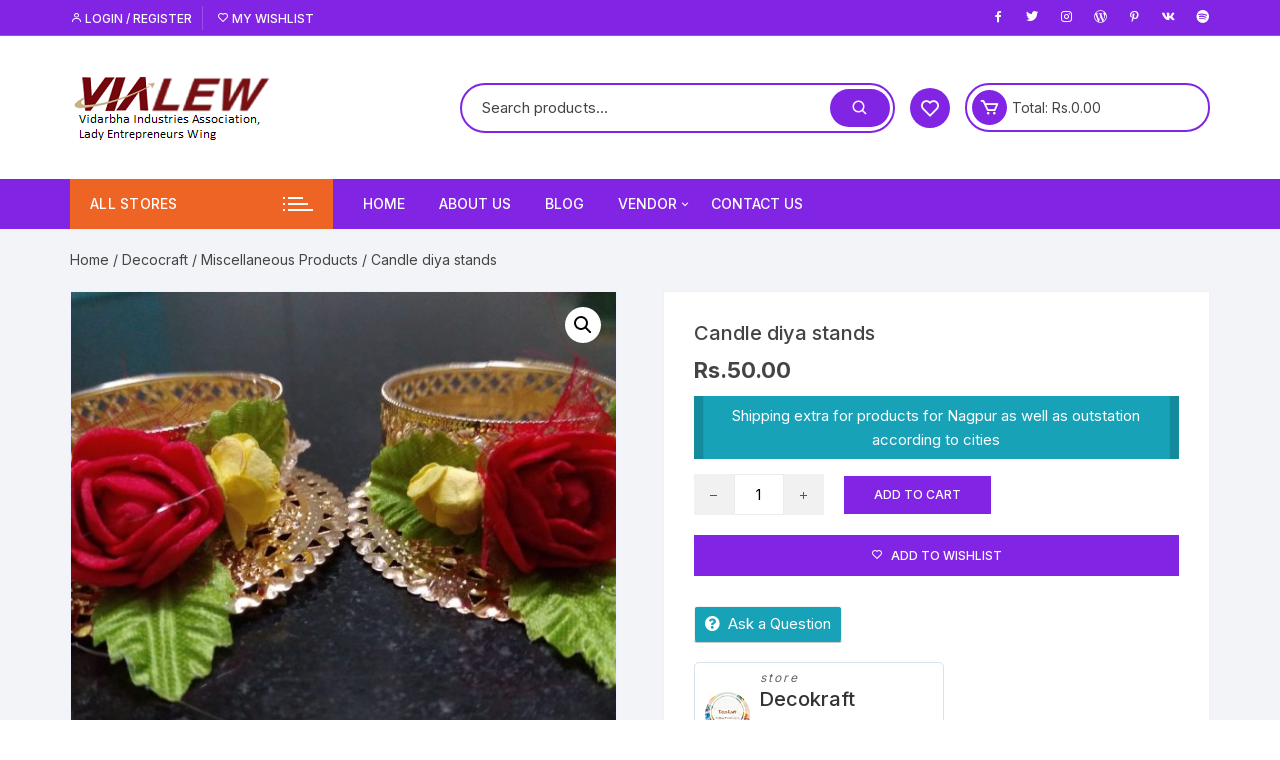

--- FILE ---
content_type: text/html; charset=UTF-8
request_url: https://vialewudyojika.com/product/candle-diya-stands/
body_size: 24698
content:
<!doctype html>
<html lang="en-US">
<head>
	<meta charset="UTF-8">
	<meta name="viewport" content="width=device-width, initial-scale=1">
	<link rel="profile" href="https://gmpg.org/xfn/11">

					<script>document.documentElement.className = document.documentElement.className + ' yes-js js_active js'</script>
			<title>Candle diya stands &#8211; VIA LEW</title>
<meta name='robots' content='max-image-preview:large' />
<link rel='dns-prefetch' href='//fonts.googleapis.com' />
<link rel="alternate" type="application/rss+xml" title="VIA LEW &raquo; Feed" href="https://vialewudyojika.com/feed/" />
<link rel="alternate" type="application/rss+xml" title="VIA LEW &raquo; Comments Feed" href="https://vialewudyojika.com/comments/feed/" />
<link rel="alternate" type="application/rss+xml" title="VIA LEW &raquo; Candle diya stands Comments Feed" href="https://vialewudyojika.com/product/candle-diya-stands/feed/" />
<link rel="alternate" title="oEmbed (JSON)" type="application/json+oembed" href="https://vialewudyojika.com/wp-json/oembed/1.0/embed?url=https%3A%2F%2Fvialewudyojika.com%2Fproduct%2Fcandle-diya-stands%2F" />
<link rel="alternate" title="oEmbed (XML)" type="text/xml+oembed" href="https://vialewudyojika.com/wp-json/oembed/1.0/embed?url=https%3A%2F%2Fvialewudyojika.com%2Fproduct%2Fcandle-diya-stands%2F&#038;format=xml" />
<style id='wp-img-auto-sizes-contain-inline-css' type='text/css'>
img:is([sizes=auto i],[sizes^="auto," i]){contain-intrinsic-size:3000px 1500px}
/*# sourceURL=wp-img-auto-sizes-contain-inline-css */
</style>
<link rel='stylesheet' id='formidable-css' href='https://vialewudyojika.com/wp-content/plugins/formidable/css/formidableforms.css?ver=10201304' type='text/css' media='all' />
<style id='wp-emoji-styles-inline-css' type='text/css'>

	img.wp-smiley, img.emoji {
		display: inline !important;
		border: none !important;
		box-shadow: none !important;
		height: 1em !important;
		width: 1em !important;
		margin: 0 0.07em !important;
		vertical-align: -0.1em !important;
		background: none !important;
		padding: 0 !important;
	}
/*# sourceURL=wp-emoji-styles-inline-css */
</style>
<link rel='stylesheet' id='wp-block-library-css' href='https://vialewudyojika.com/wp-includes/css/dist/block-library/style.min.css?ver=6.9' type='text/css' media='all' />
<style id='global-styles-inline-css' type='text/css'>
:root{--wp--preset--aspect-ratio--square: 1;--wp--preset--aspect-ratio--4-3: 4/3;--wp--preset--aspect-ratio--3-4: 3/4;--wp--preset--aspect-ratio--3-2: 3/2;--wp--preset--aspect-ratio--2-3: 2/3;--wp--preset--aspect-ratio--16-9: 16/9;--wp--preset--aspect-ratio--9-16: 9/16;--wp--preset--color--black: #000000;--wp--preset--color--cyan-bluish-gray: #abb8c3;--wp--preset--color--white: #ffffff;--wp--preset--color--pale-pink: #f78da7;--wp--preset--color--vivid-red: #cf2e2e;--wp--preset--color--luminous-vivid-orange: #ff6900;--wp--preset--color--luminous-vivid-amber: #fcb900;--wp--preset--color--light-green-cyan: #7bdcb5;--wp--preset--color--vivid-green-cyan: #00d084;--wp--preset--color--pale-cyan-blue: #8ed1fc;--wp--preset--color--vivid-cyan-blue: #0693e3;--wp--preset--color--vivid-purple: #9b51e0;--wp--preset--gradient--vivid-cyan-blue-to-vivid-purple: linear-gradient(135deg,rgb(6,147,227) 0%,rgb(155,81,224) 100%);--wp--preset--gradient--light-green-cyan-to-vivid-green-cyan: linear-gradient(135deg,rgb(122,220,180) 0%,rgb(0,208,130) 100%);--wp--preset--gradient--luminous-vivid-amber-to-luminous-vivid-orange: linear-gradient(135deg,rgb(252,185,0) 0%,rgb(255,105,0) 100%);--wp--preset--gradient--luminous-vivid-orange-to-vivid-red: linear-gradient(135deg,rgb(255,105,0) 0%,rgb(207,46,46) 100%);--wp--preset--gradient--very-light-gray-to-cyan-bluish-gray: linear-gradient(135deg,rgb(238,238,238) 0%,rgb(169,184,195) 100%);--wp--preset--gradient--cool-to-warm-spectrum: linear-gradient(135deg,rgb(74,234,220) 0%,rgb(151,120,209) 20%,rgb(207,42,186) 40%,rgb(238,44,130) 60%,rgb(251,105,98) 80%,rgb(254,248,76) 100%);--wp--preset--gradient--blush-light-purple: linear-gradient(135deg,rgb(255,206,236) 0%,rgb(152,150,240) 100%);--wp--preset--gradient--blush-bordeaux: linear-gradient(135deg,rgb(254,205,165) 0%,rgb(254,45,45) 50%,rgb(107,0,62) 100%);--wp--preset--gradient--luminous-dusk: linear-gradient(135deg,rgb(255,203,112) 0%,rgb(199,81,192) 50%,rgb(65,88,208) 100%);--wp--preset--gradient--pale-ocean: linear-gradient(135deg,rgb(255,245,203) 0%,rgb(182,227,212) 50%,rgb(51,167,181) 100%);--wp--preset--gradient--electric-grass: linear-gradient(135deg,rgb(202,248,128) 0%,rgb(113,206,126) 100%);--wp--preset--gradient--midnight: linear-gradient(135deg,rgb(2,3,129) 0%,rgb(40,116,252) 100%);--wp--preset--font-size--small: 13px;--wp--preset--font-size--medium: 20px;--wp--preset--font-size--large: 36px;--wp--preset--font-size--x-large: 42px;--wp--preset--spacing--20: 0.44rem;--wp--preset--spacing--30: 0.67rem;--wp--preset--spacing--40: 1rem;--wp--preset--spacing--50: 1.5rem;--wp--preset--spacing--60: 2.25rem;--wp--preset--spacing--70: 3.38rem;--wp--preset--spacing--80: 5.06rem;--wp--preset--shadow--natural: 6px 6px 9px rgba(0, 0, 0, 0.2);--wp--preset--shadow--deep: 12px 12px 50px rgba(0, 0, 0, 0.4);--wp--preset--shadow--sharp: 6px 6px 0px rgba(0, 0, 0, 0.2);--wp--preset--shadow--outlined: 6px 6px 0px -3px rgb(255, 255, 255), 6px 6px rgb(0, 0, 0);--wp--preset--shadow--crisp: 6px 6px 0px rgb(0, 0, 0);}:where(.is-layout-flex){gap: 0.5em;}:where(.is-layout-grid){gap: 0.5em;}body .is-layout-flex{display: flex;}.is-layout-flex{flex-wrap: wrap;align-items: center;}.is-layout-flex > :is(*, div){margin: 0;}body .is-layout-grid{display: grid;}.is-layout-grid > :is(*, div){margin: 0;}:where(.wp-block-columns.is-layout-flex){gap: 2em;}:where(.wp-block-columns.is-layout-grid){gap: 2em;}:where(.wp-block-post-template.is-layout-flex){gap: 1.25em;}:where(.wp-block-post-template.is-layout-grid){gap: 1.25em;}.has-black-color{color: var(--wp--preset--color--black) !important;}.has-cyan-bluish-gray-color{color: var(--wp--preset--color--cyan-bluish-gray) !important;}.has-white-color{color: var(--wp--preset--color--white) !important;}.has-pale-pink-color{color: var(--wp--preset--color--pale-pink) !important;}.has-vivid-red-color{color: var(--wp--preset--color--vivid-red) !important;}.has-luminous-vivid-orange-color{color: var(--wp--preset--color--luminous-vivid-orange) !important;}.has-luminous-vivid-amber-color{color: var(--wp--preset--color--luminous-vivid-amber) !important;}.has-light-green-cyan-color{color: var(--wp--preset--color--light-green-cyan) !important;}.has-vivid-green-cyan-color{color: var(--wp--preset--color--vivid-green-cyan) !important;}.has-pale-cyan-blue-color{color: var(--wp--preset--color--pale-cyan-blue) !important;}.has-vivid-cyan-blue-color{color: var(--wp--preset--color--vivid-cyan-blue) !important;}.has-vivid-purple-color{color: var(--wp--preset--color--vivid-purple) !important;}.has-black-background-color{background-color: var(--wp--preset--color--black) !important;}.has-cyan-bluish-gray-background-color{background-color: var(--wp--preset--color--cyan-bluish-gray) !important;}.has-white-background-color{background-color: var(--wp--preset--color--white) !important;}.has-pale-pink-background-color{background-color: var(--wp--preset--color--pale-pink) !important;}.has-vivid-red-background-color{background-color: var(--wp--preset--color--vivid-red) !important;}.has-luminous-vivid-orange-background-color{background-color: var(--wp--preset--color--luminous-vivid-orange) !important;}.has-luminous-vivid-amber-background-color{background-color: var(--wp--preset--color--luminous-vivid-amber) !important;}.has-light-green-cyan-background-color{background-color: var(--wp--preset--color--light-green-cyan) !important;}.has-vivid-green-cyan-background-color{background-color: var(--wp--preset--color--vivid-green-cyan) !important;}.has-pale-cyan-blue-background-color{background-color: var(--wp--preset--color--pale-cyan-blue) !important;}.has-vivid-cyan-blue-background-color{background-color: var(--wp--preset--color--vivid-cyan-blue) !important;}.has-vivid-purple-background-color{background-color: var(--wp--preset--color--vivid-purple) !important;}.has-black-border-color{border-color: var(--wp--preset--color--black) !important;}.has-cyan-bluish-gray-border-color{border-color: var(--wp--preset--color--cyan-bluish-gray) !important;}.has-white-border-color{border-color: var(--wp--preset--color--white) !important;}.has-pale-pink-border-color{border-color: var(--wp--preset--color--pale-pink) !important;}.has-vivid-red-border-color{border-color: var(--wp--preset--color--vivid-red) !important;}.has-luminous-vivid-orange-border-color{border-color: var(--wp--preset--color--luminous-vivid-orange) !important;}.has-luminous-vivid-amber-border-color{border-color: var(--wp--preset--color--luminous-vivid-amber) !important;}.has-light-green-cyan-border-color{border-color: var(--wp--preset--color--light-green-cyan) !important;}.has-vivid-green-cyan-border-color{border-color: var(--wp--preset--color--vivid-green-cyan) !important;}.has-pale-cyan-blue-border-color{border-color: var(--wp--preset--color--pale-cyan-blue) !important;}.has-vivid-cyan-blue-border-color{border-color: var(--wp--preset--color--vivid-cyan-blue) !important;}.has-vivid-purple-border-color{border-color: var(--wp--preset--color--vivid-purple) !important;}.has-vivid-cyan-blue-to-vivid-purple-gradient-background{background: var(--wp--preset--gradient--vivid-cyan-blue-to-vivid-purple) !important;}.has-light-green-cyan-to-vivid-green-cyan-gradient-background{background: var(--wp--preset--gradient--light-green-cyan-to-vivid-green-cyan) !important;}.has-luminous-vivid-amber-to-luminous-vivid-orange-gradient-background{background: var(--wp--preset--gradient--luminous-vivid-amber-to-luminous-vivid-orange) !important;}.has-luminous-vivid-orange-to-vivid-red-gradient-background{background: var(--wp--preset--gradient--luminous-vivid-orange-to-vivid-red) !important;}.has-very-light-gray-to-cyan-bluish-gray-gradient-background{background: var(--wp--preset--gradient--very-light-gray-to-cyan-bluish-gray) !important;}.has-cool-to-warm-spectrum-gradient-background{background: var(--wp--preset--gradient--cool-to-warm-spectrum) !important;}.has-blush-light-purple-gradient-background{background: var(--wp--preset--gradient--blush-light-purple) !important;}.has-blush-bordeaux-gradient-background{background: var(--wp--preset--gradient--blush-bordeaux) !important;}.has-luminous-dusk-gradient-background{background: var(--wp--preset--gradient--luminous-dusk) !important;}.has-pale-ocean-gradient-background{background: var(--wp--preset--gradient--pale-ocean) !important;}.has-electric-grass-gradient-background{background: var(--wp--preset--gradient--electric-grass) !important;}.has-midnight-gradient-background{background: var(--wp--preset--gradient--midnight) !important;}.has-small-font-size{font-size: var(--wp--preset--font-size--small) !important;}.has-medium-font-size{font-size: var(--wp--preset--font-size--medium) !important;}.has-large-font-size{font-size: var(--wp--preset--font-size--large) !important;}.has-x-large-font-size{font-size: var(--wp--preset--font-size--x-large) !important;}
/*# sourceURL=global-styles-inline-css */
</style>

<style id='classic-theme-styles-inline-css' type='text/css'>
/*! This file is auto-generated */
.wp-block-button__link{color:#fff;background-color:#32373c;border-radius:9999px;box-shadow:none;text-decoration:none;padding:calc(.667em + 2px) calc(1.333em + 2px);font-size:1.125em}.wp-block-file__button{background:#32373c;color:#fff;text-decoration:none}
/*# sourceURL=/wp-includes/css/classic-themes.min.css */
</style>
<link rel='stylesheet' id='contact-form-7-css' href='https://vialewudyojika.com/wp-content/plugins/contact-form-7/includes/css/styles.css?ver=5.3.2' type='text/css' media='all' />
<link rel='stylesheet' id='rs-plugin-settings-css' href='https://vialewudyojika.com/wp-content/plugins/revslider/public/assets/css/settings.css?ver=5.4.8.3' type='text/css' media='all' />
<style id='rs-plugin-settings-inline-css' type='text/css'>
#rs-demo-id {}
/*# sourceURL=rs-plugin-settings-inline-css */
</style>
<link rel='stylesheet' id='photoswipe-css' href='https://vialewudyojika.com/wp-content/plugins/woocommerce/assets/css/photoswipe/photoswipe.min.css?ver=4.9.2' type='text/css' media='all' />
<link rel='stylesheet' id='photoswipe-default-skin-css' href='https://vialewudyojika.com/wp-content/plugins/woocommerce/assets/css/photoswipe/default-skin/default-skin.min.css?ver=4.9.2' type='text/css' media='all' />
<link rel='stylesheet' id='woocommerce-layout-css' href='https://vialewudyojika.com/wp-content/plugins/woocommerce/assets/css/woocommerce-layout.css?ver=4.9.2' type='text/css' media='all' />
<link rel='stylesheet' id='woocommerce-smallscreen-css' href='https://vialewudyojika.com/wp-content/plugins/woocommerce/assets/css/woocommerce-smallscreen.css?ver=4.9.2' type='text/css' media='only screen and (max-width: 768px)' />
<link rel='stylesheet' id='woocommerce-general-css' href='https://vialewudyojika.com/wp-content/plugins/woocommerce/assets/css/woocommerce.css?ver=4.9.2' type='text/css' media='all' />
<style id='woocommerce-inline-inline-css' type='text/css'>
.woocommerce form .form-row .required { visibility: visible; }
/*# sourceURL=woocommerce-inline-inline-css */
</style>
<link rel='stylesheet' id='yith-quick-view-css' href='https://vialewudyojika.com/wp-content/plugins/yith-woocommerce-quick-view/assets/css/yith-quick-view.css?ver=1.4.9' type='text/css' media='all' />
<style id='yith-quick-view-inline-css' type='text/css'>

				#yith-quick-view-modal .yith-wcqv-main{background:#ffffff;}
				#yith-quick-view-close{color:#cdcdcd;}
				#yith-quick-view-close:hover{color:#ff0000;}
/*# sourceURL=yith-quick-view-inline-css */
</style>
<link rel='stylesheet' id='woocommerce_prettyPhoto_css-css' href='//vialewudyojika.com/wp-content/plugins/woocommerce/assets/css/prettyPhoto.css?ver=6.9' type='text/css' media='all' />
<link rel='stylesheet' id='jquery-selectBox-css' href='https://vialewudyojika.com/wp-content/plugins/yith-woocommerce-wishlist/assets/css/jquery.selectBox.css?ver=1.2.0' type='text/css' media='all' />
<link rel='stylesheet' id='yith-wcwl-font-awesome-css' href='https://vialewudyojika.com/wp-content/plugins/yith-woocommerce-wishlist/assets/css/font-awesome.css?ver=4.7.0' type='text/css' media='all' />
<link rel='stylesheet' id='yith-wcwl-main-css' href='https://vialewudyojika.com/wp-content/plugins/yith-woocommerce-wishlist/assets/css/style.css?ver=3.0.18' type='text/css' media='all' />
<style id='yith-wcwl-main-inline-css' type='text/css'>
.yith-wcwl-share li a{color: #FFFFFF;}.yith-wcwl-share li a:hover{color: #FFFFFF;}.yith-wcwl-share a.facebook{background: #39599E; background-color: #39599E;}.yith-wcwl-share a.facebook:hover{background: #39599E; background-color: #39599E;}.yith-wcwl-share a.twitter{background: #45AFE2; background-color: #45AFE2;}.yith-wcwl-share a.twitter:hover{background: #39599E; background-color: #39599E;}.yith-wcwl-share a.pinterest{background: #AB2E31; background-color: #AB2E31;}.yith-wcwl-share a.pinterest:hover{background: #39599E; background-color: #39599E;}.yith-wcwl-share a.email{background: #FBB102; background-color: #FBB102;}.yith-wcwl-share a.email:hover{background: #39599E; background-color: #39599E;}.yith-wcwl-share a.whatsapp{background: #00A901; background-color: #00A901;}.yith-wcwl-share a.whatsapp:hover{background: #39599E; background-color: #39599E;}
/*# sourceURL=yith-wcwl-main-inline-css */
</style>
<link rel='stylesheet' id='orchid-store-style-css' href='https://vialewudyojika.com/wp-content/themes/orchid-store-child/style.css?ver=6.9' type='text/css' media='all' />
<link rel='stylesheet' id='orchid-store-fonts-css' href='https://fonts.googleapis.com/css?family=Inter%3A400%2C500%2C600%2C700%2C800&#038;subset=latin%2Clatin-ext&#038;ver=6.9' type='text/css' media='all' />
<link rel='stylesheet' id='orchid-store-boxicons-css' href='https://vialewudyojika.com/wp-content/themes/orchid-store/assets/fonts/boxicons/boxicons.css?ver=1.2.2' type='text/css' media='all' />
<link rel='stylesheet' id='orchid-store-fontawesome-css' href='https://vialewudyojika.com/wp-content/themes/orchid-store/assets/fonts/fontawesome/fontawesome.css?ver=1.2.2' type='text/css' media='all' />
<link rel='stylesheet' id='orchid-store-main-style-css' href='https://vialewudyojika.com/wp-content/themes/orchid-store/assets/dist/css/main-style.css?ver=1.2.2' type='text/css' media='all' />
<style id='orchid-store-main-style-inline-css' type='text/css'>

			.editor-entry a,
			.quantity-button,
			.entry-404 h1 span,
			.banner-style-1 .caption span,
			.product-widget-style-2 .tab-nav ul li a.active {

				color: #8224e3;
			}

			button,
			.mobile-navigation,
			input[type='button'],
			input[type='reset'],
			input[type='submit'],
			.entry-tags a,
			.entry-cats ul li a,
			.button-general,
			a.button-general,
			#yith-quick-view-close,
			.woocommerce .add_to_cart_button,
			.woocommerce #respond input#submit, 
			.woocommerce input#submit, 
			.woocommerce a.button, 
			.woocommerce button.button, 
			.woocommerce input.button, 
			.woocommerce .cart .button, 
			.woocommerce .cart input.button, 
			.woocommerce button.button.alt, 
			.woocommerce a.button.alt, 
			.woocommerce input.button.alt,
			.orchid-backtotop,
			.category-nav li a:hover,
			.cta-style-1,
			.main-navigation,
			.header-style-1 .top-header,
			#yith-wcwl-popup-message,
			.header-style-1 .custom-search-entry button,
			.header-style-1 .custom-search-entry button:hover,
			.header-style-1 .custom-search .search-form button,
			.masterheader .mini-cart button,
			.owl-carousel button.owl-dot.active,
			.woocommerce .added_to_cart.wc-forward,
			.woocommerce div.product .entry-summary .yith-wcwl-add-to-wishlist a,
			.default-post-wrap .page-head .entry-cats ul li a:hover,
			.woocommerce nav.woocommerce-pagination ul li a:hover,
			.woocommerce .widget_price_filter .ui-slider .ui-slider-range,
			.woocommerce .widget_price_filter .ui-slider .ui-slider-handle,
			.woocommerce-page #add_payment_method #payment div.payment_box, 
			.woocommerce-cart #payment div.payment_box, 
			.woocommerce-checkout #payment div.payment_box,
			.header-style-1 .wishlist-icon-container a,
			.wc-block-grid .wp-block-button__link,
			.os-about-widget .social-icons ul li a,
			.patigation .page-numbers,
			.woocommerce .woocommerce-pagination .page-numbers li span, 
			.woocommerce .woocommerce-pagination .page-numbers li a,
			.woocommerce ul.products li .product-hover-items ul li a,
			.woocommerce #respond input#submit.alt.disabled,
			.woocommerce #respond input#submit.alt:disabled,
			.woocommerce #respond input#submit.alt:disabled[disabled],
			.woocommerce a.button.alt.disabled,
			.woocommerce a.button.alt:disabled,
			.woocommerce a.button.alt:disabled[disabled],
			.woocommerce button.button.alt.disabled,
			.woocommerce button.button.alt:disabled,
			.woocommerce button.button.alt:disabled[disabled],
			.woocommerce input.button.alt.disabled,
			.woocommerce input.button.alt:disabled,
			.woocommerce input.button.alt:disabled:hover,
			.woocommerce input.button.alt:disabled[disabled],
			.product-widget-style-3 .owl-carousel .owl-nav button.owl-next, 
			.product-widget-style-3 .owl-carousel .owl-nav button.owl-prev,
			.mobile-header-style-1 .bottom-block,
			.woocommerce-store-notice.demo_store {

				background-color: #8224e3;
			}

			section .section-title h2:after, 
			section .section-title h3:after {

				content:'';
				background-color: #8224e3;
			}

			.widget .widget-title h3:after {

				content:'';
				border-top-color:#8224e3;
			}

			.woocommerce-page .woocommerce-MyAccount-content p a {

				border-bottom-color:#8224e3;
			}

			#add_payment_method #payment div.payment_box::before, 
			.woocommerce-cart #payment div.payment_box::before, 
			.woocommerce-checkout #payment div.payment_box::before {

				content:'';
				border-bottom-color: #8224e3;
			}
			
			.category-nav ul,
			.masterheader .mini-cart,
			.header-style-1 .custom-search-entry,
			.header-style-1 .custom-search-entry .select-custom {

				border-color: #8224e3;
			}
			a:hover,
			.quantity-button:hover,
			.entry-metas ul li a:hover,
			.footer a:hover,
			.editor-entry a:hover,
			.widget_archive a:hover,
			.widget_categories a:hover,
			.widget_recent_entries a:hover,
			.widget_meta a:hover,
			.widget_product_categories a:hover,
			.widget_rss li a:hover,
			.widget_pages li a:hover,
			.widget_nav_menu li a:hover,
			.woocommerce-widget-layered-nav ul li a:hover,
			.widget_rss .widget-title h3 a:hover,
			.widget_rss ul li a:hover,
			.masterheader .social-icons ul li a:hover,
			.comments-area .comment-body .reply a:hover,
			.comments-area .comment-body .reply a:focus,
			.comments-area .comment-body .fn a:hover,
			.comments-area .comment-body .fn a:focus,
			.footer .widget_rss ul li a:hover,
			.comments-area .comment-body .fn:hover,
			.comments-area .comment-body .fn a:hover,
			.comments-area .comment-body .reply a:hover, 
			.comments-area .comment-body .comment-metadata a:hover,
			.comments-area .comment-body .comment-metadata .edit-link:hover,
			.masterheader .topbar-items a:hover,
			.default-page-wrap .page-head .entry-metas ul li a:hover,
			.default-post-wrap .page-head .entry-metas ul li a:hover,
			.mini-cart-open .woocommerce.widget_shopping_cart .cart_list li a:hover,
			.woocommerce .woocommerce-breadcrumb a:hover,
			.breadcrumb-trail ul li a:hover,
			.os-page-breadcrumb-wrap .breadcrumb-trail ul li a:hover,
			.woocommerce .os-page-breadcrumb-wrap .woocommerce-breadcrumb a:hover,
			.os-breadcrumb-wrap ul li a:hover,
			.woocommerce-page a.edit:hover,
			.footer .footer-bottom p a:hover,
			.footer .copyrights a:hover, 
			.footer .widget_nav_menu ul li a:hover, 
			.footer .widget_rss .widget_title h3 a:hover, 
			.footer .widget_tag_cloud .tagcloud a:hover,
			.wc-block-grid .wc-block-grid__product-title:hover,
			.site-navigation ul li .sub-menu.mega-menu-sub-menu li a:hover {

				color: #ee6425;
			}

			button:hover,
			input[type='button']:hover,
			input[type='reset']:hover,
			input[type='submit']:hover,
			.orchid-backtotop:hover,
			.entry-tags a:hover,
			.entry-cats ul li a:hover,
			.button-general:hover,
			a.button-general:hover,
			#yith-quick-view-close:hover,
			.woocommerce .add_to_cart_button:hover,
			.woocommerce #respond input#submit:hover, 
			.woocommerce input#submit:hover, 
			.woocommerce a.button:hover, 
			.woocommerce button.button:hover, 
			.woocommerce input.button:hover, 
			.woocommerce .cart .button:hover, 
			.woocommerce .cart input.button:hover, 
			.woocommerce button.button.alt:hover, 
			.woocommerce a.button.alt:hover, 
			.woocommerce input.button.alt:hover,
			.masterheader .mini-cart button:hover,
			.woocommerce .product-hover-items ul li a:hover,
			.owl-carousel .owl-nav button.owl-next:hover,
			.owl-carousel .owl-nav button.owl-prev:hover,
			.woocommerce .added_to_cart.wc-forward:hover,
			.category-navigation .cat-nav-trigger,
			.wc-block-grid .wp-block-button__link:hover,
			.header-style-1 .wishlist-icon-container a:hover,
			.header-style-1 .custom-search .search-form button:hover,
			.os-about-widget .social-icons ul li a:hover,
			.woocommerce ul.products li .product-hover-items ul li a:hover,
			.woocommerce div.product .entry-summary .yith-wcwl-add-to-wishlist a:hover,
			.patigation .page-numbers.current,
			.patigation .page-numbers:hover,
			.woocommerce .woocommerce-pagination .page-numbers li a:hover, 
			.woocommerce .woocommerce-pagination .page-numbers li .current,
			.woocommerce a.button.alt:disabled:hover,
			.woocommerce a.button.alt.disabled:hover,
			.woocommerce button.button.alt:disabled:hover,
			.woocommerce button.button.alt.disabled:hover,
			.woocommerce input.button.alt.disabled:hover,
			.woocommerce a.button.alt:disabled[disabled]:hover,
			.woocommerce #respond input#submit.alt:disabled:hover,
			.woocommerce #respond input#submit.alt.disabled:hover,
			.woocommerce button.button.alt:disabled[disabled]:hover,
			.woocommerce input.button.alt:disabled[disabled]:hover,
			.woocommerce #respond input#submit.alt:disabled[disabled]:hover,
			.product-widget-style-3 .owl-carousel .owl-nav button.owl-next:hover, 
			.product-widget-style-3 .owl-carousel .owl-nav button.owl-prev:hover {

				background-color: #ee6425;
			}

			@media ( min-width: 992px ) {

				.site-navigation ul li .sub-menu li a:hover, 
				.site-navigation ul li .children li a:hover {

					background-color: #ee6425;
				}
			}

			.widget_tag_cloud .tagcloud a:hover,
			.widget_product_tag_cloud .tagcloud a:hover {

				border-color: #ee6425;
			}
/*# sourceURL=orchid-store-main-style-inline-css */
</style>
<link rel='stylesheet' id='wcfm_enquiry_tab_css-css' href='https://vialewudyojika.com/wp-content/plugins/wc-frontend-manager/assets/css/min/enquiry/wcfm-style-enquiry-tab.css?ver=6.7.1' type='text/css' media='all' />
<link rel='stylesheet' id='wcfm_product_multivendor_css-css' href='https://vialewudyojika.com/wp-content/plugins/wc-multivendor-marketplace/assets/css/product_multivendor/wcfmmp-style-product-multivendor.css?ver=6.7.1' type='text/css' media='all' />
<link rel='stylesheet' id='wcfm_core_css-css' href='https://vialewudyojika.com/wp-content/plugins/wc-frontend-manager/assets/css/min/wcfm-style-core.css?ver=6.7.1' type='text/css' media='all' />
<link rel='stylesheet' id='wcfmvm_custom_subscribe_button_css-css' href='https://vialewudyojika.com/wp-content/uploads/wcfm/wcfmvm-style-custom-subscribe-button-1596714232.css?ver=2.11.2' type='text/css' media='all' />
<link rel='stylesheet' id='jquery-ui-style-css' href='https://vialewudyojika.com/wp-content/plugins/woocommerce/assets/css/jquery-ui/jquery-ui.min.css?ver=4.9.2' type='text/css' media='all' />
<link rel='stylesheet' id='wcfm_fa_icon_css-css' href='https://vialewudyojika.com/wp-content/plugins/wc-frontend-manager/assets/fonts/font-awesome/css/wcfmicon.min.css?ver=6.7.1' type='text/css' media='all' />
<link rel='stylesheet' id='cf7cf-style-css' href='https://vialewudyojika.com/wp-content/plugins/cf7-conditional-fields/style.css?ver=2.3.10' type='text/css' media='all' />
<link rel='stylesheet' id='wcfmmp_product_css-css' href='https://vialewudyojika.com/wp-content/plugins/wc-multivendor-marketplace/assets/css/min/store/wcfmmp-style-product.css?ver=3.6.1' type='text/css' media='all' />
<link rel='stylesheet' id='wcfmu_core_css-css' href='https://vialewudyojika.com/wp-content/plugins/wc-frontend-manager-ultimate/assets/css/wcfmu-style-core.css?ver=6.4.2' type='text/css' media='all' />
<script type="text/javascript" src="https://vialewudyojika.com/wp-includes/js/jquery/jquery.min.js?ver=3.7.1" id="jquery-core-js"></script>
<script type="text/javascript" src="https://vialewudyojika.com/wp-includes/js/jquery/jquery-migrate.min.js?ver=3.4.1" id="jquery-migrate-js"></script>
<script type="text/javascript" src="https://vialewudyojika.com/wp-content/plugins/revslider/public/assets/js/jquery.themepunch.tools.min.js?ver=5.4.8.3" id="tp-tools-js"></script>
<script type="text/javascript" src="https://vialewudyojika.com/wp-content/plugins/revslider/public/assets/js/jquery.themepunch.revolution.min.js?ver=5.4.8.3" id="revmin-js"></script>
<link rel="https://api.w.org/" href="https://vialewudyojika.com/wp-json/" /><link rel="alternate" title="JSON" type="application/json" href="https://vialewudyojika.com/wp-json/wp/v2/product/7678" /><link rel="EditURI" type="application/rsd+xml" title="RSD" href="https://vialewudyojika.com/xmlrpc.php?rsd" />
<meta name="generator" content="WordPress 6.9" />
<meta name="generator" content="WooCommerce 4.9.2" />
<link rel="canonical" href="https://vialewudyojika.com/product/candle-diya-stands/" />
<link rel='shortlink' href='https://vialewudyojika.com/?p=7678' />
<script type="text/javascript">document.documentElement.className += " js";</script>
		<script>
			document.documentElement.className = document.documentElement.className.replace( 'no-js', 'js' );
		</script>
				<style>
			.no-js img.lazyload { display: none; }
			figure.wp-block-image img.lazyloading { min-width: 150px; }
							.lazyload, .lazyloading { opacity: 0; }
				.lazyloaded {
					opacity: 1;
					transition: opacity 400ms;
					transition-delay: 0ms;
				}
					</style>
			<noscript><style>.woocommerce-product-gallery{ opacity: 1 !important; }</style></noscript>
	<meta name="generator" content="Powered by Slider Revolution 5.4.8.3 - responsive, Mobile-Friendly Slider Plugin for WordPress with comfortable drag and drop interface." />
<link rel="icon" href="https://vialewudyojika.com/wp-content/uploads/2020/08/cropped-logo-2-1-32x32.png" sizes="32x32" />
<link rel="icon" href="https://vialewudyojika.com/wp-content/uploads/2020/08/cropped-logo-2-1-192x192.png" sizes="192x192" />
<link rel="apple-touch-icon" href="https://vialewudyojika.com/wp-content/uploads/2020/08/cropped-logo-2-1-180x180.png" />
<meta name="msapplication-TileImage" content="https://vialewudyojika.com/wp-content/uploads/2020/08/cropped-logo-2-1-270x270.png" />
<script type="text/javascript">function setREVStartSize(e){									
						try{ e.c=jQuery(e.c);var i=jQuery(window).width(),t=9999,r=0,n=0,l=0,f=0,s=0,h=0;
							if(e.responsiveLevels&&(jQuery.each(e.responsiveLevels,function(e,f){f>i&&(t=r=f,l=e),i>f&&f>r&&(r=f,n=e)}),t>r&&(l=n)),f=e.gridheight[l]||e.gridheight[0]||e.gridheight,s=e.gridwidth[l]||e.gridwidth[0]||e.gridwidth,h=i/s,h=h>1?1:h,f=Math.round(h*f),"fullscreen"==e.sliderLayout){var u=(e.c.width(),jQuery(window).height());if(void 0!=e.fullScreenOffsetContainer){var c=e.fullScreenOffsetContainer.split(",");if (c) jQuery.each(c,function(e,i){u=jQuery(i).length>0?u-jQuery(i).outerHeight(!0):u}),e.fullScreenOffset.split("%").length>1&&void 0!=e.fullScreenOffset&&e.fullScreenOffset.length>0?u-=jQuery(window).height()*parseInt(e.fullScreenOffset,0)/100:void 0!=e.fullScreenOffset&&e.fullScreenOffset.length>0&&(u-=parseInt(e.fullScreenOffset,0))}f=u}else void 0!=e.minHeight&&f<e.minHeight&&(f=e.minHeight);e.c.closest(".rev_slider_wrapper").css({height:f})					
						}catch(d){console.log("Failure at Presize of Slider:"+d)}						
					};</script>
		<style type="text/css" id="wp-custom-css">
			.banner-style-1 .thumb .mask {
    background-color: rgba(0,0,0,.3);
}

.wcfmmp-store-search-form
{
	display:none;
}
.wcfmmp-store-lists-sorting
{
	display:none;
}



.wp-core-ui .button-group.button-large .button, .wp-core-ui .button.button-large {
   
    padding: 0 49px 0 10px;
    margin-top: -10px;
}

.store-avatar {
	display:none;
}

#wcfmmp-store .logo_area 
{
	display:none;
}
		</style>
		 			<script type="text/javascript">
 			  jQuery(document).ready(function($) {
 			  	setTimeout(function() {
						if( $('.wcfm_fbc_chatwindow').length > 0 ) {
							$('.wcfm-chat-now').each(function() {
								$(this).click(function() {
									$('.wcfm_fbc_chatwindow').toggleClass( 'wcfm_custom_hide', function() {	
										if( $('.wcfm_fbc_chatwindow').hasClass( 'wcfm_custom_hide' ) ) {
											$('#FBC_chat_btn').hide();
											$('#FBC_chat').show();
										}
									});
								});
							});
						}
					}, 2000 );
 			  });  
 			</script>
 			</head>

<body class="wp-singular product-template-default single single-product postid-7678 wp-custom-logo wp-theme-orchid-store wp-child-theme-orchid-store-child theme-orchid-store woocommerce woocommerce-page woocommerce-no-js no-sidebar woocommerce-active wcfm-theme-orchid-store elementor-default elementor-kit-926">
		<div id="page" class="site __os-page-wrap__">

		<a class="skip-link screen-reader-text" href="#content">Skip to content</a>

		<header class="masterheader desktop-header header-style-1">
    <div class="header-inner">
                    <div class="top-header">
                <div class="__os-container__">
                    <div class="os-row">
                        <div class="os-col left-col">
                           <div class="topbar-items">
                                        <nav class="login_register_link">
            <ul>
            	                    <li>
                    	                    		<a href="https://vialewudyojika.com/my-account/"><i class='bx bx-user'></i> Login / Register</a>
                    		                    </li>
                                    	<li><a href="https://vialewudyojika.com/wishlist"><i class='bx bx-heart'></i> My Wishlist</a></li>
                	            </ul>
        </nav>
		                            </div><!-- .topbar-items -->
                        </div><!-- .os-col.left-col -->
                                                    <div class="os-col right-col">
                                 <div class="social-icons">
                                    <ul class="social-icons-list">
                                                                                    <li>
                                                <a href="https://www.facebook.com/Vidarbhaindustriesassociation/"></a>
                                            </li>
                                                                                        <li>
                                                <a href="https://twitter.com/"></a>
                                            </li>
                                                                                        <li>
                                                <a href="https://instagram.com/"></a>
                                            </li>
                                                                                        <li>
                                                <a href="https://wordpress.com/"></a>
                                            </li>
                                                                                        <li>
                                                <a href="https://pinterest.com/"></a>
                                            </li>
                                                                                        <li>
                                                <a href="https://vk.com/"></a>
                                            </li>
                                                                                        <li>
                                                <a href="https://spotify.com/"></a>
                                            </li>
                                                                                </ul>
                                </div><!-- // social-icons -->
                            </div><!-- .os-col.right-col -->
                                                </div><!-- .os-row -->
                </div><!-- .__os-container__ -->
            </div><!-- .top-header -->
                    <div class="mid-header">
            <div class="__os-container__">
                <div class="os-row ">
                    <div class="os-col logo-col">
                        		<div class="site-branding">
			<a href="https://vialewudyojika.com/" class="custom-logo-link" rel="home"><img width="204" height="83"   alt="VIA LEW" decoding="async" data-src="https://vialewudyojika.com/wp-content/uploads/2020/08/cropped-LOGO.png" class="custom-logo lazyload" src="[data-uri]" /><noscript><img width="204" height="83"   alt="VIA LEW" decoding="async" data-src="https://vialewudyojika.com/wp-content/uploads/2020/08/cropped-LOGO.png" class="custom-logo lazyload" src="[data-uri]" /><noscript><img width="204" height="83" src="https://vialewudyojika.com/wp-content/uploads/2020/08/cropped-LOGO.png" class="custom-logo" alt="VIA LEW" decoding="async" /></noscript></noscript></a>        </div><!-- site-branding -->
		                    </div><!-- .os-col.logo-col -->
                                            <div class="os-col extra-col">
                            <div class="aside-right">
                                		<div class="custom-search ">
	        <form role="search" method="get" class="woocommerce-product-search" action="https://vialewudyojika.com/">
	<div class="custom-search-entry">
		<input type="search" id="woocommerce-product-search-field-0" class="search-field" placeholder="Search products&hellip;" value="" name="s" />
		<button type="submit"><i class='bx bx-search'></i></button>
		<input type="hidden" name="post_type" value="product" />
	</div>
</form>	    </div><!-- .custom-search -->
		                                    <div class="wishlist-minicart-wrapper">
                                        <div class="wishlist-minicart-inner">
                                                    <div class="wishlist-icon-container">
                <a href="https://vialewudyojika.com/wishlist"><i class='bx bx-heart'></i></a>
            </div><!-- .wishlist-icon-container -->
            		<div class="mini-cart">
            <button class="trigger-mini-cart">
            	<i class='bx bx-cart'></i>
            </button><!-- .trigger-mini-cart -->
            <span class="cart-amount">Total:	            <span class="price">	                
                    <span class="woocommerce-Price-amount amount os-minicart-amount"><span class="woocommerce-Price-amount amount"><span class="woocommerce-Price-currencySymbol">Rs.</span>0.00</span></span>
	            </span><!-- .price -->
            </span><!-- .cart-amount -->
                            <div class="mini-cart-open">
                    <div class="mini-cart-items">
                        <div class="widget woocommerce widget_shopping_cart"><div class="widget_shopping_cart_content"></div></div>                    </div><!-- .mini-cart-tems -->
                </div><!-- .mini-cart-open -->
                        </div><!-- .mini-cart -->
		                                        </div><!-- . wishlist-minicart-inner -->
                                    </div>
                                                                </div><!-- .aside-right -->
                        </div><!-- .os-col.extra-col -->
                                        </div><!-- .os-row -->
            </div><!-- .__os-container__ -->
        </div><!-- .mid-header -->
        <div class="bottom-header">
            <div class="main-navigation"> 
                <div class="__os-container__">
                    <div class="os-row os-nav-row ">
                                                    <div class="os-col os-nav-col-left">
                                <div class="category-navigation">
                                    <button class="cat-nav-trigger">
                                                                                    <span class="title">All Stores</span>
                                                                                    <span class="icon">
                                            <span class="line"></span>
                                            <span class="line"></span>
                                            <span class="line"></span>
                                        </span>
                                    </button><!-- . cat-nav-trigger -->
                                    
                                    <ul id="menu-secondary-menu" class="category-navigation-list"><li id="nav-menu-item-2592" class="main-menu-item  menu-item-even menu-item-depth-0 menu-item menu-item-type-custom menu-item-object-custom menu-item-has-children menu-item-has-mega-children"><a href="#" class="menu-link main-menu-link">(i)</a>
<ul class="sub-menu menu-odd  menu-depth-1">
	<li id="nav-menu-item-1319" class="sub-menu-item  menu-item-odd menu-item-depth-1 menu-item menu-item-type-custom menu-item-object-custom mega-sub-menu-group"><a href="https://vialewudyojika.com/store/anjali-creations/" class="menu-link sub-menu-link">Anjali Creations</a></li>
	<li id="nav-menu-item-2549" class="sub-menu-item  menu-item-odd menu-item-depth-1 menu-item menu-item-type-custom menu-item-object-custom"><a href="https://vialewudyojika.com/store/artefakt/" class="menu-link sub-menu-link">Artefakt</a></li>
	<li id="nav-menu-item-2550" class="sub-menu-item  menu-item-odd menu-item-depth-1 menu-item menu-item-type-custom menu-item-object-custom mega-sub-menu-group"><a href="https://vialewudyojika.com/store/bjs-color-n-pattern/" class="menu-link sub-menu-link">BJ&#8217;s COLOR N PATTERN</a></li>
	<li id="nav-menu-item-2556" class="sub-menu-item  menu-item-odd menu-item-depth-1 menu-item menu-item-type-custom menu-item-object-custom mega-sub-menu-group"><a href="https://vialewudyojika.com/store/blissful-arts/" class="menu-link sub-menu-link">Blissful Arts</a></li>
	<li id="nav-menu-item-2551" class="sub-menu-item  menu-item-odd menu-item-depth-1 menu-item menu-item-type-custom menu-item-object-custom mega-sub-menu-group"><a href="https://vialewudyojika.com/store/citspray/" class="menu-link sub-menu-link">CitSpray</a></li>
	<li id="nav-menu-item-2552" class="sub-menu-item  menu-item-odd menu-item-depth-1 menu-item menu-item-type-custom menu-item-object-custom mega-sub-menu-group"><a href="https://vialewudyojika.com/store/decokraft/" class="menu-link sub-menu-link">Decokraft</a></li>
</ul>
</li>
<li id="nav-menu-item-2593" class="main-menu-item  menu-item-even menu-item-depth-0 menu-item menu-item-type-custom menu-item-object-custom menu-item-has-children"><a href="#" class="menu-link main-menu-link">(ii)</a>
<ul class="sub-menu menu-odd  menu-depth-1">
	<li id="nav-menu-item-2554" class="sub-menu-item  menu-item-odd menu-item-depth-1 menu-item menu-item-type-custom menu-item-object-custom mega-sub-menu-group"><a href="https://vialewudyojika.com/store/disha-designings/" class="menu-link sub-menu-link">DISHA DESIGNINGS</a></li>
	<li id="nav-menu-item-2555" class="sub-menu-item  menu-item-odd menu-item-depth-1 menu-item menu-item-type-custom menu-item-object-custom mega-sub-menu-group"><a href="https://vialewudyojika.com/store/fehmis-art/" class="menu-link sub-menu-link">Fehmi’s art</a></li>
	<li id="nav-menu-item-2557" class="sub-menu-item  menu-item-odd menu-item-depth-1 menu-item menu-item-type-custom menu-item-object-custom mega-sub-menu-group"><a href="https://vialewudyojika.com/store/indi-fusion/" class="menu-link sub-menu-link">Indi Fusion</a></li>
	<li id="nav-menu-item-1318" class="sub-menu-item  menu-item-odd menu-item-depth-1 menu-item menu-item-type-custom menu-item-object-custom mega-sub-menu-group"><a href="https://vialewudyojika.com/store/indo-herbals/" class="menu-link sub-menu-link">Indo herbals</a></li>
	<li id="nav-menu-item-2558" class="sub-menu-item  menu-item-odd menu-item-depth-1 menu-item menu-item-type-custom menu-item-object-custom mega-sub-menu-group"><a href="https://vialewudyojika.com/store/its-new-always/" class="menu-link sub-menu-link">It&#8217;s New Always&#8230;</a></li>
	<li id="nav-menu-item-2597" class="sub-menu-item  menu-item-odd menu-item-depth-1 menu-item menu-item-type-custom menu-item-object-custom mega-sub-menu-group"><a href="https://vialewudyojika.com/store/kala-sagar-kanha/" class="menu-link sub-menu-link">Kala Sagar&#8217;s &#8220;KANHA&#8221;</a></li>
</ul>
</li>
<li id="nav-menu-item-2594" class="main-menu-item  menu-item-even menu-item-depth-0 menu-item menu-item-type-custom menu-item-object-custom menu-item-has-children"><a href="#" class="menu-link main-menu-link">(iii)</a>
<ul class="sub-menu menu-odd  menu-depth-1">
	<li id="nav-menu-item-2560" class="sub-menu-item  menu-item-odd menu-item-depth-1 menu-item menu-item-type-custom menu-item-object-custom mega-sub-menu-group"><a href="https://vialewudyojika.com/store/kriavi-enterprises/" class="menu-link sub-menu-link">KRIAVI ENTERPRISES</a></li>
	<li id="nav-menu-item-2561" class="sub-menu-item  menu-item-odd menu-item-depth-1 menu-item menu-item-type-custom menu-item-object-custom mega-sub-menu-group"><a href="https://vialewudyojika.com/store/nanis-buildcon-pvt-ltd/" class="menu-link sub-menu-link">Nani&#8217;s buildcon pvt ltd</a></li>
	<li id="nav-menu-item-1316" class="sub-menu-item  menu-item-odd menu-item-depth-1 menu-item menu-item-type-custom menu-item-object-custom mega-sub-menu-group"><a href="https://vialewudyojika.com/store/navitas-lightings/" class="menu-link sub-menu-link">Navitas Lightings</a></li>
	<li id="nav-menu-item-1315" class="sub-menu-item  menu-item-odd menu-item-depth-1 menu-item menu-item-type-custom menu-item-object-custom mega-sub-menu-group"><a href="https://vialewudyojika.com/store/passionwear/" class="menu-link sub-menu-link">Passionwear</a></li>
	<li id="nav-menu-item-2562" class="sub-menu-item  menu-item-odd menu-item-depth-1 menu-item menu-item-type-custom menu-item-object-custom mega-sub-menu-group"><a href="https://vialewudyojika.com/store/reshamrui/" class="menu-link sub-menu-link">Reshamrui</a></li>
	<li id="nav-menu-item-1317" class="sub-menu-item  menu-item-odd menu-item-depth-1 menu-item menu-item-type-custom menu-item-object-custom mega-sub-menu-group"><a href="https://vialewudyojika.com/store/rutrop-enterprises/" class="menu-link sub-menu-link">Rutrop Enterprises</a></li>
</ul>
</li>
<li id="nav-menu-item-2595" class="main-menu-item  menu-item-even menu-item-depth-0 menu-item menu-item-type-custom menu-item-object-custom menu-item-has-children"><a href="#" class="menu-link main-menu-link">(iv)</a>
<ul class="sub-menu menu-odd  menu-depth-1">
	<li id="nav-menu-item-3253" class="sub-menu-item  menu-item-odd menu-item-depth-1 menu-item menu-item-type-custom menu-item-object-custom"><a href="https://vialewudyojika.com/store/sonali/" class="menu-link sub-menu-link">Sonali – (Sonali Wakhare)</a></li>
	<li id="nav-menu-item-2563" class="sub-menu-item  menu-item-odd menu-item-depth-1 menu-item menu-item-type-custom menu-item-object-custom mega-sub-menu-group"><a href="https://vialewudyojika.com/store/swar-creations/" class="menu-link sub-menu-link">Swar Creations</a></li>
	<li id="nav-menu-item-2564" class="sub-menu-item  menu-item-odd menu-item-depth-1 menu-item menu-item-type-custom menu-item-object-custom mega-sub-menu-group"><a href="https://vialewudyojika.com/store/vaipani-herbal/" class="menu-link sub-menu-link">Vaipani Herbal</a></li>
</ul>
</li>
</ul>                                </div><!-- .site-navigation category-navigation -->
                            </div><!-- .os-col.os-nav-col-left -->
                                                    <div class="os-col os-nav-col-right">
                            <div class="menu-toggle">
                                <button class="mobile-menu-toggle-btn">
                                    <span class="hamburger-bar"></span>
                                    <span class="hamburger-bar"></span>
                                    <span class="hamburger-bar"></span>
                                </button>
                            </div><!-- .meu-toggle -->
                            		<nav id="site-navigation" class="site-navigation">
			<ul id="primary-menu" class="primary-menu"><li id="nav-menu-item-932" class="main-menu-item  menu-item-even menu-item-depth-0 menu-item menu-item-type-post_type menu-item-object-page menu-item-home"><a href="https://vialewudyojika.com/" class="menu-link main-menu-link">Home</a></li>
<li id="nav-menu-item-1051" class="main-menu-item  menu-item-even menu-item-depth-0 menu-item menu-item-type-post_type menu-item-object-page"><a href="https://vialewudyojika.com/about-us/" class="menu-link main-menu-link">About Us</a></li>
<li id="nav-menu-item-2527" class="main-menu-item  menu-item-even menu-item-depth-0 menu-item menu-item-type-custom menu-item-object-custom menu-item-home"><a href="https://vialewudyojika.com/#blog" class="menu-link main-menu-link">Blog</a></li>
<li id="nav-menu-item-956" class="main-menu-item  menu-item-even menu-item-depth-0 menu-item menu-item-type-custom menu-item-object-custom menu-item-has-children"><a href="#" class="menu-link main-menu-link">Vendor</a>
<ul class="sub-menu menu-odd  menu-depth-1">
	<li id="nav-menu-item-945" class="sub-menu-item  menu-item-odd menu-item-depth-1 menu-item menu-item-type-post_type menu-item-object-page"><a href="https://vialewudyojika.com/vendor-registration/" class="menu-link sub-menu-link">Vendor Registration</a></li>
	<li id="nav-menu-item-973" class="sub-menu-item  menu-item-odd menu-item-depth-1 menu-item menu-item-type-post_type menu-item-object-page"><a href="https://vialewudyojika.com/stores/" class="menu-link sub-menu-link">Stores</a></li>
</ul>
</li>
<li id="nav-menu-item-1122" class="main-menu-item  menu-item-even menu-item-depth-0 menu-item menu-item-type-post_type menu-item-object-page"><a href="https://vialewudyojika.com/contact-us/" class="menu-link main-menu-link">Contact us</a></li>
</ul>		</nav><!-- .site-navigation.site-navigation -->
		                        </div><!-- // os-col os-nav-col-right -->
                    </div><!-- // os-row os-nav-row -->
                </div><!-- .__os-container__ -->
            </div><!-- .main-navigation -->
        </div><!-- .bottom-header -->
    </div><!-- .header-inner -->
</header><!-- .masterheader.header-style-1 --><header class="masterheader mobile-header header-style-1 mobile-header-style-1">
    <div class="header-inner">
                         <div class="top-header top-block">
                    <div class="__os-container__">
                        <div class="block-entry os-row">
                                                                <div class="social-icons flex-col">
                                        <ul class="social-icons-list">
                                                                                    <li>
                                                <a href="https://www.facebook.com/Vidarbhaindustriesassociation/"></a>
                                            </li>
                                                                                        <li>
                                                <a href="https://twitter.com/"></a>
                                            </li>
                                                                                        <li>
                                                <a href="https://instagram.com/"></a>
                                            </li>
                                                                                        <li>
                                                <a href="https://wordpress.com/"></a>
                                            </li>
                                                                                        <li>
                                                <a href="https://pinterest.com/"></a>
                                            </li>
                                                                                        <li>
                                                <a href="https://vk.com/"></a>
                                            </li>
                                                                                        <li>
                                                <a href="https://spotify.com/"></a>
                                            </li>
                                                                                    </ul>
                                    </div><!-- // social-icons -->
                                                            </div><!-- // block-entry -->
                    </div><!-- // __os-container__ -->
                </div><!-- // top-block -->
                        <div class="mid-block">
            <div class="__os-container__">
                <div class="block-entry os-row">
                    <div class="branding flex-col">
                        		<div class="site-branding">
			<a href="https://vialewudyojika.com/" class="custom-logo-link" rel="home"><img width="204" height="83"   alt="VIA LEW" decoding="async" data-src="https://vialewudyojika.com/wp-content/uploads/2020/08/cropped-LOGO.png" class="custom-logo lazyload" src="[data-uri]" /><noscript><img width="204" height="83"   alt="VIA LEW" decoding="async" data-src="https://vialewudyojika.com/wp-content/uploads/2020/08/cropped-LOGO.png" class="custom-logo lazyload" src="[data-uri]" /><noscript><img width="204" height="83" src="https://vialewudyojika.com/wp-content/uploads/2020/08/cropped-LOGO.png" class="custom-logo" alt="VIA LEW" decoding="async" /></noscript></noscript></a>        </div><!-- site-branding -->
		                    </div><!-- .branding flex-col -->
                                                <div class="header-items flex-col">
                                <div class="flex-row">
                                                                            <div class="wishlist-column flex-col">
                                                        <div class="wishlist-icon-container">
                <a href="https://vialewudyojika.com/wishlist"><i class='bx bx-heart'></i></a>
            </div><!-- .wishlist-icon-container -->
                                                    </div><!-- // wishlist-column flex-column -->
                                                                                <div class="minicart-column flex-col">
                                            		<div class="mini-cart">
            <button class="trigger-mini-cart">
            	<i class='bx bx-cart'></i>
            </button><!-- .trigger-mini-cart -->
            <span class="cart-amount">Total:	            <span class="price">	                
                    <span class="woocommerce-Price-amount amount os-minicart-amount"><span class="woocommerce-Price-amount amount"><span class="woocommerce-Price-currencySymbol">Rs.</span>0.00</span></span>
	            </span><!-- .price -->
            </span><!-- .cart-amount -->
                            <div class="mini-cart-open">
                    <div class="mini-cart-items">
                        <div class="widget woocommerce widget_shopping_cart"><div class="widget_shopping_cart_content"></div></div>                    </div><!-- .mini-cart-tems -->
                </div><!-- .mini-cart-open -->
                        </div><!-- .mini-cart -->
		                                        </div><!-- // mincart-column flex-col -->
                                                                        </div><!-- // flex-row -->
                            </div><!-- // header-items -->
                                            </div><!-- // block-entry -->
            </div><!-- // __os-container__ -->
        </div><!-- // mid-block -->
        <div class="bottom-block">
            <div class="__os-container__">
                <div class="block-entry">
                    <div class="flex-row">
                        <div class="flex-col left">
                        <div class="nav-col">
                            <div class="menu-toggle">
                                <button class="mobile-menu-toggle-btn">
                                    <span class="hamburger-bar"></span>
                                    <span class="hamburger-bar"></span>
                                    <span class="hamburger-bar"></span>
                                </button>
                            </div><!-- .meu-toggle -->
                            		<nav id="site-navigation" class="site-navigation">
			<ul id="primary-menu" class="primary-menu"><li id="nav-menu-item-932" class="main-menu-item  menu-item-even menu-item-depth-0 menu-item menu-item-type-post_type menu-item-object-page menu-item-home"><a href="https://vialewudyojika.com/" class="menu-link main-menu-link">Home</a></li>
<li id="nav-menu-item-1051" class="main-menu-item  menu-item-even menu-item-depth-0 menu-item menu-item-type-post_type menu-item-object-page"><a href="https://vialewudyojika.com/about-us/" class="menu-link main-menu-link">About Us</a></li>
<li id="nav-menu-item-2527" class="main-menu-item  menu-item-even menu-item-depth-0 menu-item menu-item-type-custom menu-item-object-custom menu-item-home"><a href="https://vialewudyojika.com/#blog" class="menu-link main-menu-link">Blog</a></li>
<li id="nav-menu-item-956" class="main-menu-item  menu-item-even menu-item-depth-0 menu-item menu-item-type-custom menu-item-object-custom menu-item-has-children"><a href="#" class="menu-link main-menu-link">Vendor</a>
<ul class="sub-menu menu-odd  menu-depth-1">
	<li id="nav-menu-item-945" class="sub-menu-item  menu-item-odd menu-item-depth-1 menu-item menu-item-type-post_type menu-item-object-page"><a href="https://vialewudyojika.com/vendor-registration/" class="menu-link sub-menu-link">Vendor Registration</a></li>
	<li id="nav-menu-item-973" class="sub-menu-item  menu-item-odd menu-item-depth-1 menu-item menu-item-type-post_type menu-item-object-page"><a href="https://vialewudyojika.com/stores/" class="menu-link sub-menu-link">Stores</a></li>
</ul>
</li>
<li id="nav-menu-item-1122" class="main-menu-item  menu-item-even menu-item-depth-0 menu-item menu-item-type-post_type menu-item-object-page"><a href="https://vialewudyojika.com/contact-us/" class="menu-link main-menu-link">Contact us</a></li>
</ul>		</nav><!-- .site-navigation.site-navigation -->
		                        </div><!-- // nav-col -->
                        </div><!-- // flex-col left -->
                        <div class="flex-col right">
                            <div class="flex-row">
                                                                    <div class="cat-menu-col flex-col">
                                         <div class="special-cat-menu">
                                             <button class="cat-nav-trigger">
                                                <span class="icon">
                                                    <span class="line"></span>
                                                    <span class="line"></span>
                                                    <span class="line"></span>
                                                </span>
                                            </button>
                                        </div><!-- // special-cat-menu -->
                                    </div><!-- // cat-menu-col -->
                                                                </div><!-- // flex-row -->
                        </div><!-- // flex-col right -->
                    </div><!-- // fex-row -->
                </div><!-- // block-entry -->
            </div><!-- // __os-container__ -->
                            <nav class="category-navigation special-navigation">
                    <ul id="menu-secondary-menu-1" class="category-navigation-list"><li id="nav-menu-item-2592" class="main-menu-item  menu-item-even menu-item-depth-0 menu-item menu-item-type-custom menu-item-object-custom menu-item-has-children menu-item-has-mega-children"><a href="#" class="menu-link main-menu-link">(i)</a>
<ul class="sub-menu menu-odd  menu-depth-1">
	<li id="nav-menu-item-1319" class="sub-menu-item  menu-item-odd menu-item-depth-1 menu-item menu-item-type-custom menu-item-object-custom mega-sub-menu-group"><a href="https://vialewudyojika.com/store/anjali-creations/" class="menu-link sub-menu-link">Anjali Creations</a></li>
	<li id="nav-menu-item-2549" class="sub-menu-item  menu-item-odd menu-item-depth-1 menu-item menu-item-type-custom menu-item-object-custom"><a href="https://vialewudyojika.com/store/artefakt/" class="menu-link sub-menu-link">Artefakt</a></li>
	<li id="nav-menu-item-2550" class="sub-menu-item  menu-item-odd menu-item-depth-1 menu-item menu-item-type-custom menu-item-object-custom mega-sub-menu-group"><a href="https://vialewudyojika.com/store/bjs-color-n-pattern/" class="menu-link sub-menu-link">BJ&#8217;s COLOR N PATTERN</a></li>
	<li id="nav-menu-item-2556" class="sub-menu-item  menu-item-odd menu-item-depth-1 menu-item menu-item-type-custom menu-item-object-custom mega-sub-menu-group"><a href="https://vialewudyojika.com/store/blissful-arts/" class="menu-link sub-menu-link">Blissful Arts</a></li>
	<li id="nav-menu-item-2551" class="sub-menu-item  menu-item-odd menu-item-depth-1 menu-item menu-item-type-custom menu-item-object-custom mega-sub-menu-group"><a href="https://vialewudyojika.com/store/citspray/" class="menu-link sub-menu-link">CitSpray</a></li>
	<li id="nav-menu-item-2552" class="sub-menu-item  menu-item-odd menu-item-depth-1 menu-item menu-item-type-custom menu-item-object-custom mega-sub-menu-group"><a href="https://vialewudyojika.com/store/decokraft/" class="menu-link sub-menu-link">Decokraft</a></li>
</ul>
</li>
<li id="nav-menu-item-2593" class="main-menu-item  menu-item-even menu-item-depth-0 menu-item menu-item-type-custom menu-item-object-custom menu-item-has-children"><a href="#" class="menu-link main-menu-link">(ii)</a>
<ul class="sub-menu menu-odd  menu-depth-1">
	<li id="nav-menu-item-2554" class="sub-menu-item  menu-item-odd menu-item-depth-1 menu-item menu-item-type-custom menu-item-object-custom mega-sub-menu-group"><a href="https://vialewudyojika.com/store/disha-designings/" class="menu-link sub-menu-link">DISHA DESIGNINGS</a></li>
	<li id="nav-menu-item-2555" class="sub-menu-item  menu-item-odd menu-item-depth-1 menu-item menu-item-type-custom menu-item-object-custom mega-sub-menu-group"><a href="https://vialewudyojika.com/store/fehmis-art/" class="menu-link sub-menu-link">Fehmi’s art</a></li>
	<li id="nav-menu-item-2557" class="sub-menu-item  menu-item-odd menu-item-depth-1 menu-item menu-item-type-custom menu-item-object-custom mega-sub-menu-group"><a href="https://vialewudyojika.com/store/indi-fusion/" class="menu-link sub-menu-link">Indi Fusion</a></li>
	<li id="nav-menu-item-1318" class="sub-menu-item  menu-item-odd menu-item-depth-1 menu-item menu-item-type-custom menu-item-object-custom mega-sub-menu-group"><a href="https://vialewudyojika.com/store/indo-herbals/" class="menu-link sub-menu-link">Indo herbals</a></li>
	<li id="nav-menu-item-2558" class="sub-menu-item  menu-item-odd menu-item-depth-1 menu-item menu-item-type-custom menu-item-object-custom mega-sub-menu-group"><a href="https://vialewudyojika.com/store/its-new-always/" class="menu-link sub-menu-link">It&#8217;s New Always&#8230;</a></li>
	<li id="nav-menu-item-2597" class="sub-menu-item  menu-item-odd menu-item-depth-1 menu-item menu-item-type-custom menu-item-object-custom mega-sub-menu-group"><a href="https://vialewudyojika.com/store/kala-sagar-kanha/" class="menu-link sub-menu-link">Kala Sagar&#8217;s &#8220;KANHA&#8221;</a></li>
</ul>
</li>
<li id="nav-menu-item-2594" class="main-menu-item  menu-item-even menu-item-depth-0 menu-item menu-item-type-custom menu-item-object-custom menu-item-has-children"><a href="#" class="menu-link main-menu-link">(iii)</a>
<ul class="sub-menu menu-odd  menu-depth-1">
	<li id="nav-menu-item-2560" class="sub-menu-item  menu-item-odd menu-item-depth-1 menu-item menu-item-type-custom menu-item-object-custom mega-sub-menu-group"><a href="https://vialewudyojika.com/store/kriavi-enterprises/" class="menu-link sub-menu-link">KRIAVI ENTERPRISES</a></li>
	<li id="nav-menu-item-2561" class="sub-menu-item  menu-item-odd menu-item-depth-1 menu-item menu-item-type-custom menu-item-object-custom mega-sub-menu-group"><a href="https://vialewudyojika.com/store/nanis-buildcon-pvt-ltd/" class="menu-link sub-menu-link">Nani&#8217;s buildcon pvt ltd</a></li>
	<li id="nav-menu-item-1316" class="sub-menu-item  menu-item-odd menu-item-depth-1 menu-item menu-item-type-custom menu-item-object-custom mega-sub-menu-group"><a href="https://vialewudyojika.com/store/navitas-lightings/" class="menu-link sub-menu-link">Navitas Lightings</a></li>
	<li id="nav-menu-item-1315" class="sub-menu-item  menu-item-odd menu-item-depth-1 menu-item menu-item-type-custom menu-item-object-custom mega-sub-menu-group"><a href="https://vialewudyojika.com/store/passionwear/" class="menu-link sub-menu-link">Passionwear</a></li>
	<li id="nav-menu-item-2562" class="sub-menu-item  menu-item-odd menu-item-depth-1 menu-item menu-item-type-custom menu-item-object-custom mega-sub-menu-group"><a href="https://vialewudyojika.com/store/reshamrui/" class="menu-link sub-menu-link">Reshamrui</a></li>
	<li id="nav-menu-item-1317" class="sub-menu-item  menu-item-odd menu-item-depth-1 menu-item menu-item-type-custom menu-item-object-custom mega-sub-menu-group"><a href="https://vialewudyojika.com/store/rutrop-enterprises/" class="menu-link sub-menu-link">Rutrop Enterprises</a></li>
</ul>
</li>
<li id="nav-menu-item-2595" class="main-menu-item  menu-item-even menu-item-depth-0 menu-item menu-item-type-custom menu-item-object-custom menu-item-has-children"><a href="#" class="menu-link main-menu-link">(iv)</a>
<ul class="sub-menu menu-odd  menu-depth-1">
	<li id="nav-menu-item-3253" class="sub-menu-item  menu-item-odd menu-item-depth-1 menu-item menu-item-type-custom menu-item-object-custom"><a href="https://vialewudyojika.com/store/sonali/" class="menu-link sub-menu-link">Sonali – (Sonali Wakhare)</a></li>
	<li id="nav-menu-item-2563" class="sub-menu-item  menu-item-odd menu-item-depth-1 menu-item menu-item-type-custom menu-item-object-custom mega-sub-menu-group"><a href="https://vialewudyojika.com/store/swar-creations/" class="menu-link sub-menu-link">Swar Creations</a></li>
	<li id="nav-menu-item-2564" class="sub-menu-item  menu-item-odd menu-item-depth-1 menu-item menu-item-type-custom menu-item-object-custom mega-sub-menu-group"><a href="https://vialewudyojika.com/store/vaipani-herbal/" class="menu-link sub-menu-link">Vaipani Herbal</a></li>
</ul>
</li>
</ul>                </nav><!-- // special-navigation -->
                        </div><!-- // bottom-block -->
    </div><!-- // header-inner -->
</header><!-- .mobile-header header-style-1 -->
<aside class="mobile-navigation canvas" data-auto-focus="true">
    <div class="canvas-inner">
        <div class="canvas-container-entry">
            <div class="canvas-close-container">
                <button class="trigger-mob-nav-close"><i class='bx bx-x'></i></button>
            </div><!-- // canvas-close-container -->
            <div class="top-header-menu-entry">
                        <nav class="login_register_link">
            <ul>
            	                    <li>
                    	                    		<a href="https://vialewudyojika.com/my-account/"><i class='bx bx-user'></i> Login / Register</a>
                    		                    </li>
                                    	<li><a href="https://vialewudyojika.com/wishlist"><i class='bx bx-heart'></i> My Wishlist</a></li>
                	            </ul>
        </nav>
		            </div><!-- // secondary-navigation -->
            <div class="mobile-nav-entry">
                		<nav id="site-navigation" class="site-navigation">
			<ul id="primary-menu" class="primary-menu"><li id="nav-menu-item-932" class="main-menu-item  menu-item-even menu-item-depth-0 menu-item menu-item-type-post_type menu-item-object-page menu-item-home"><a href="https://vialewudyojika.com/" class="menu-link main-menu-link">Home</a></li>
<li id="nav-menu-item-1051" class="main-menu-item  menu-item-even menu-item-depth-0 menu-item menu-item-type-post_type menu-item-object-page"><a href="https://vialewudyojika.com/about-us/" class="menu-link main-menu-link">About Us</a></li>
<li id="nav-menu-item-2527" class="main-menu-item  menu-item-even menu-item-depth-0 menu-item menu-item-type-custom menu-item-object-custom menu-item-home"><a href="https://vialewudyojika.com/#blog" class="menu-link main-menu-link">Blog</a></li>
<li id="nav-menu-item-956" class="main-menu-item  menu-item-even menu-item-depth-0 menu-item menu-item-type-custom menu-item-object-custom menu-item-has-children"><a href="#" class="menu-link main-menu-link">Vendor</a>
<ul class="sub-menu menu-odd  menu-depth-1">
	<li id="nav-menu-item-945" class="sub-menu-item  menu-item-odd menu-item-depth-1 menu-item menu-item-type-post_type menu-item-object-page"><a href="https://vialewudyojika.com/vendor-registration/" class="menu-link sub-menu-link">Vendor Registration</a></li>
	<li id="nav-menu-item-973" class="sub-menu-item  menu-item-odd menu-item-depth-1 menu-item menu-item-type-post_type menu-item-object-page"><a href="https://vialewudyojika.com/stores/" class="menu-link sub-menu-link">Stores</a></li>
</ul>
</li>
<li id="nav-menu-item-1122" class="main-menu-item  menu-item-even menu-item-depth-0 menu-item menu-item-type-post_type menu-item-object-page"><a href="https://vialewudyojika.com/contact-us/" class="menu-link main-menu-link">Contact us</a></li>
</ul>		</nav><!-- .site-navigation.site-navigation -->
		            </div><!-- // mobile-nav-entry -->
        </div><!-- // canvas-container-entry -->
    </div><!-- // canvas-inner -->
</aside><!-- // mobile-navigation-canvas -->
<div class="mobile-navigation-mask"></div><!-- // mobile-navigation-mask -->        
        <div id="content" class="site-content">
	<div class="inner-page-wrap __os-woo-page-wrap__">
	                <div class="os-page-breadcrumb-wrap">
                    <div class="__os-container__">
                        <div class="os-breadcrumb">
                            <nav class="woocommerce-breadcrumb"><a href="https://vialewudyojika.com">Home</a>&nbsp;&#47;&nbsp;<a href="https://vialewudyojika.com/product-category/decocraft/">Decocraft</a>&nbsp;&#47;&nbsp;<a href="https://vialewudyojika.com/product-category/decocraft/miscellaneous-products/">Miscellaneous Products</a>&nbsp;&#47;&nbsp;Candle diya stands</nav>                        </div><!-- .os-breadcrumb -->
                    </div><!-- .__os-container__ -->
                </div><!-- .os-product-single-breadcrumb-wrap -->
                	<div class="inner-entry">
		<div class="__os-container__">
			<div class="row">
				<div class="col-lg-12">
                    <div id="primary" class="content-area">
                        <div id="main" class="site-main">
                            <div class="__os-woo-entry__">
                            	
					
			<div class="woocommerce-notices-wrapper"></div><div id="product-7678" class="product type-product post-7678 status-publish first instock product_cat-miscellaneous-products has-post-thumbnail shipping-taxable purchasable product-type-simple">

	<div class="woocommerce-product-gallery woocommerce-product-gallery--with-images woocommerce-product-gallery--columns-4 images" data-columns="4" style="opacity: 0; transition: opacity .25s ease-in-out;">
	<figure class="woocommerce-product-gallery__wrapper">
		<div data-thumb="https://vialewudyojika.com/wp-content/uploads/2022/05/Candle-diya-stands-100x100.jpeg" data-thumb-alt="" class="woocommerce-product-gallery__image"><a href="https://vialewudyojika.com/wp-content/uploads/2022/05/Candle-diya-stands.jpeg"><img width="600" height="600" src="https://vialewudyojika.com/wp-content/uploads/2022/05/Candle-diya-stands.jpeg" class="wp-post-image" alt="" title="Candle diya stands" data-caption="" data-src="https://vialewudyojika.com/wp-content/uploads/2022/05/Candle-diya-stands.jpeg" data-large_image="https://vialewudyojika.com/wp-content/uploads/2022/05/Candle-diya-stands.jpeg" data-large_image_width="600" data-large_image_height="600" decoding="async" fetchpriority="high" srcset="https://vialewudyojika.com/wp-content/uploads/2022/05/Candle-diya-stands.jpeg 600w, https://vialewudyojika.com/wp-content/uploads/2022/05/Candle-diya-stands-300x300.jpeg 300w, https://vialewudyojika.com/wp-content/uploads/2022/05/Candle-diya-stands-150x150.jpeg 150w, https://vialewudyojika.com/wp-content/uploads/2022/05/Candle-diya-stands-100x100.jpeg 100w" sizes="(max-width: 600px) 100vw, 600px" /></a></div>	</figure>
</div>

	<div class="summary entry-summary">
		<h1 class="product_title entry-title">Candle diya stands</h1><p class="price"><span class="woocommerce-Price-amount amount"><bdi><span class="woocommerce-Price-currencySymbol">Rs.</span>50.00</bdi></span></p>
			<div class="wcfm_vacation_msg">
				Shipping extra for products for Nagpur as well as outstation according to cities			</div>
		
	
	<form class="cart" action="https://vialewudyojika.com/product/candle-diya-stands/" method="post" enctype='multipart/form-data'>
		
		        <button type="button" class="woo-quantity-btn woo-quantity-minus" ><i class='bx bx-minus' ></i></button>
       	<div class="quantity">
				<label class="screen-reader-text" for="quantity_6971147118dd7">Candle diya stands quantity</label>
		<input
			type="number"
			id="quantity_6971147118dd7"
			class="input-text qty text"
			step="1"
			min="1"
			max=""
			name="quantity"
			value="1"
			title="Qty"
			size="4"
			placeholder=""
			inputmode="numeric" />
			</div>
	        <button type="button" class="woo-quantity-btn woo-quantity-plus" ><i class='bx bx-plus'></i></button>
       
		<button type="submit" name="add-to-cart" value="7678" class="single_add_to_cart_button button alt">Add to cart</button>

			</form>

	

<div class="yith-wcwl-add-to-wishlist add-to-wishlist-7678  wishlist-fragment on-first-load" data-fragment-ref="7678" data-fragment-options="{&quot;base_url&quot;:&quot;&quot;,&quot;in_default_wishlist&quot;:false,&quot;is_single&quot;:true,&quot;show_exists&quot;:false,&quot;product_id&quot;:7678,&quot;parent_product_id&quot;:7678,&quot;product_type&quot;:&quot;simple&quot;,&quot;show_view&quot;:true,&quot;browse_wishlist_text&quot;:&quot;Browse wishlist&quot;,&quot;already_in_wishslist_text&quot;:&quot;The product is already in your wishlist!&quot;,&quot;product_added_text&quot;:&quot;Product added!&quot;,&quot;heading_icon&quot;:&quot;fa-heart-o&quot;,&quot;available_multi_wishlist&quot;:false,&quot;disable_wishlist&quot;:false,&quot;show_count&quot;:false,&quot;ajax_loading&quot;:false,&quot;loop_position&quot;:&quot;after_add_to_cart&quot;,&quot;item&quot;:&quot;add_to_wishlist&quot;}">
            
            <!-- ADD TO WISHLIST -->
            <div class="yith-wcwl-add-button">
    <a href="?add_to_wishlist=7678" rel="nofollow" data-product-id="7678" data-product-type="simple" data-original-product-id="7678" class="button-general wish-list-button os-tooltip add_to_wishlist single_add_to_wishlist" data-title="Add to wishlist" data-tippy-content="Add to wishlist">
        <span class="icon"><i class='bx bx-heart'></i></span>
        <span class="text">Add to wishlist</span>
    </a>
</div>
            <!-- COUNT TEXT -->
            
        	</div>			<div class="wcfm_ele_wrapper wcfm_catalog_enquiry_button_wrapper">
				<div class="wcfm-clearfix"></div>
				<a href="#" class="wcfm_catalog_enquiry " data-store="28" data-product="7678" style="margin-right:10px;background: #17a2b8;border-bottom-color: #17a2b8;color: #ffffff;"><span class="wcfmfa fa-question-circle"></span>&nbsp;&nbsp;<span class="add_enquiry_label">Ask a Question</span></a>
													<style>
					a.wcfm_catalog_enquiry:hover{background: #000000 !important;background-color: #000000 !important;border-bottom-color: #000000 !important;color: #ffffff !important;}
					</style>
								<div class="wcfm-clearfix"></div>
			</div>
			<div class="product_meta">

	
<div class="wcfm-clearfix"></div>
<div class="wcfmmp_sold_by_container_advanced">
  
	
  <div class="wcfmmp_sold_by_label">
		Store		
		<div class="wcfm_vendor_badges"></div>	</div>
			
  <div class="wcfmmp_sold_by_container_left">
        	<img data-src='https://vialewudyojika.com/wp-content/uploads/2020/09/WhatsApp-Image-2020-09-14-at-1.03.58-PM.jpeg' class='lazyload' src='[data-uri]' /><noscript><img src="https://vialewudyojika.com/wp-content/uploads/2020/09/WhatsApp-Image-2020-09-14-at-1.03.58-PM.jpeg" /></noscript>
      </div>
  <div class="wcfmmp_sold_by_container_right">
				
		<div class="wcfmmp_sold_by_wrapper">
			<div class="wcfmmp_sold_by_store"><a class="wcfm_dashboard_item_title" target="_blank" href="https://vialewudyojika.com/store/decokraft">Decokraft</a></div> 
		</div>
		
				
			</div>
	
		
</div>
<div class="wcfm-clearfix"></div>
	
	<span class="posted_in">Category: <a href="https://vialewudyojika.com/product-category/decocraft/miscellaneous-products/" rel="tag">Miscellaneous Products</a></span>
	
	
</div>
	</div>

	
	<div class="woocommerce-tabs wc-tabs-wrapper">
		<ul class="tabs wc-tabs" role="tablist">
							<li class="reviews_tab" id="tab-title-reviews" role="tab" aria-controls="tab-reviews">
					<a href="#tab-reviews">
						Reviews (7)					</a>
				</li>
							<li class="wcfm_product_multivendor_tab_tab" id="tab-title-wcfm_product_multivendor_tab" role="tab" aria-controls="tab-wcfm_product_multivendor_tab">
					<a href="#tab-wcfm_product_multivendor_tab">
						More Offers					</a>
				</li>
							<li class="wcfm_policies_tab_tab" id="tab-title-wcfm_policies_tab" role="tab" aria-controls="tab-wcfm_policies_tab">
					<a href="#tab-wcfm_policies_tab">
						Store Policies					</a>
				</li>
							<li class="wcfm_enquiry_tab_tab" id="tab-title-wcfm_enquiry_tab" role="tab" aria-controls="tab-wcfm_enquiry_tab">
					<a href="#tab-wcfm_enquiry_tab">
						Inquiries					</a>
				</li>
					</ul>
					<div class="woocommerce-Tabs-panel woocommerce-Tabs-panel--reviews panel entry-content wc-tab" id="tab-reviews" role="tabpanel" aria-labelledby="tab-title-reviews">
				<div id="reviews" class="woocommerce-Reviews">
	<div id="comments">
		<h2 class="woocommerce-Reviews-title">
			7 reviews for <span>Candle diya stands</span>		</h2>

					<ol class="commentlist">
				<li class="review even thread-even depth-1" id="li-comment-43979">

	<div id="comment-43979" class="comment_container">

		<img alt=''  data-srcset='https://secure.gravatar.com/avatar/e7f70aa4673d169cb287b221681b9e0c33d186c1bbc012efa9498cb2810177c2?s=120&#038;d=mm&#038;r=g 2x'  height='60' width='60' decoding='async' data-src='https://secure.gravatar.com/avatar/e7f70aa4673d169cb287b221681b9e0c33d186c1bbc012efa9498cb2810177c2?s=60&#038;d=mm&#038;r=g' class='avatar avatar-60 photo lazyload' src='[data-uri]' /><noscript><img alt='' src='https://secure.gravatar.com/avatar/e7f70aa4673d169cb287b221681b9e0c33d186c1bbc012efa9498cb2810177c2?s=60&#038;d=mm&#038;r=g' srcset='https://secure.gravatar.com/avatar/e7f70aa4673d169cb287b221681b9e0c33d186c1bbc012efa9498cb2810177c2?s=120&#038;d=mm&#038;r=g 2x' class='avatar avatar-60 photo' height='60' width='60' decoding='async'/></noscript>
		<div class="comment-text">

			
	<p class="meta">
		<strong class="woocommerce-review__author">Odis Refsell </strong>
				<span class="woocommerce-review__dash">&ndash;</span> <time class="woocommerce-review__published-date" datetime="2025-04-10T15:44:07+00:00">April 10, 2025</time>
	</p>

	<div class="description"><p>Would you be interested in exchanging links?</p>
<p><a href="https://www.zoritolerimol.com" rel="nofollow ugc">https://www.zoritolerimol.com</a></p>
</div>
		</div>
	</div>
</li><!-- #comment-## -->
<li class="review odd alt thread-odd thread-alt depth-1" id="li-comment-47775">

	<div id="comment-47775" class="comment_container">

		<img alt=''  data-srcset='https://secure.gravatar.com/avatar/344f608c88d92597c784a0c5948fe3b67f61a3dfff9871c8bfb7516e9159989b?s=120&#038;d=mm&#038;r=g 2x'  height='60' width='60' decoding='async' data-src='https://secure.gravatar.com/avatar/344f608c88d92597c784a0c5948fe3b67f61a3dfff9871c8bfb7516e9159989b?s=60&#038;d=mm&#038;r=g' class='avatar avatar-60 photo lazyload' src='[data-uri]' /><noscript><img alt='' src='https://secure.gravatar.com/avatar/344f608c88d92597c784a0c5948fe3b67f61a3dfff9871c8bfb7516e9159989b?s=60&#038;d=mm&#038;r=g' srcset='https://secure.gravatar.com/avatar/344f608c88d92597c784a0c5948fe3b67f61a3dfff9871c8bfb7516e9159989b?s=120&#038;d=mm&#038;r=g 2x' class='avatar avatar-60 photo' height='60' width='60' decoding='async'/></noscript>
		<div class="comment-text">

			
	<p class="meta">
		<strong class="woocommerce-review__author">Shantell Charle </strong>
				<span class="woocommerce-review__dash">&ndash;</span> <time class="woocommerce-review__published-date" datetime="2025-06-29T20:32:27+00:00">June 29, 2025</time>
	</p>

	<div class="description"><p>There are definitely quite a lot of details like that to take into consideration. That could be a great point to convey up. I provide the ideas above as common inspiration however clearly there are questions like the one you carry up where crucial factor will likely be working in sincere good faith. I don?t know if greatest practices have emerged around things like that, however I&#8217;m positive that your job is clearly identified as a good game. Each boys and girls feel the impression of only a second’s pleasure, for the remainder of their lives.</p>
<p><a href="https://www.smortergiremal.com/" rel="nofollow ugc">https://www.smortergiremal.com/</a></p>
</div>
		</div>
	</div>
</li><!-- #comment-## -->
<li class="review even thread-even depth-1" id="li-comment-50003">

	<div id="comment-50003" class="comment_container">

		<img alt=''  data-srcset='https://secure.gravatar.com/avatar/1a54e1710761ceb12703912b25a311aa46df824af077f81a88c920e718271686?s=120&#038;d=mm&#038;r=g 2x'  height='60' width='60' decoding='async' data-src='https://secure.gravatar.com/avatar/1a54e1710761ceb12703912b25a311aa46df824af077f81a88c920e718271686?s=60&#038;d=mm&#038;r=g' class='avatar avatar-60 photo lazyload' src='[data-uri]' /><noscript><img alt='' src='https://secure.gravatar.com/avatar/1a54e1710761ceb12703912b25a311aa46df824af077f81a88c920e718271686?s=60&#038;d=mm&#038;r=g' srcset='https://secure.gravatar.com/avatar/1a54e1710761ceb12703912b25a311aa46df824af077f81a88c920e718271686?s=120&#038;d=mm&#038;r=g 2x' class='avatar avatar-60 photo' height='60' width='60' decoding='async'/></noscript>
		<div class="comment-text">

			
	<p class="meta">
		<strong class="woocommerce-review__author">prediksi togel macau </strong>
				<span class="woocommerce-review__dash">&ndash;</span> <time class="woocommerce-review__published-date" datetime="2025-08-18T11:35:53+00:00">August 18, 2025</time>
	</p>

	<div class="description"><p>Everything is very open and very clear explanation of issues. was truly information. Your website is very useful. Thanks for sharing.</p>
<p><a href="https://cantonlibertyfest.com/" rel="nofollow ugc">https://cantonlibertyfest.com/</a></p>
</div>
		</div>
	</div>
</li><!-- #comment-## -->
<li class="review odd alt thread-odd thread-alt depth-1" id="li-comment-50338">

	<div id="comment-50338" class="comment_container">

		<img alt=''  data-srcset='https://secure.gravatar.com/avatar/620788462d1be30b0d309977725feb2d8b456c2d2941699794d82c248d779afe?s=120&#038;d=mm&#038;r=g 2x'  height='60' width='60' decoding='async' data-src='https://secure.gravatar.com/avatar/620788462d1be30b0d309977725feb2d8b456c2d2941699794d82c248d779afe?s=60&#038;d=mm&#038;r=g' class='avatar avatar-60 photo lazyload' src='[data-uri]' /><noscript><img alt='' src='https://secure.gravatar.com/avatar/620788462d1be30b0d309977725feb2d8b456c2d2941699794d82c248d779afe?s=60&#038;d=mm&#038;r=g' srcset='https://secure.gravatar.com/avatar/620788462d1be30b0d309977725feb2d8b456c2d2941699794d82c248d779afe?s=120&#038;d=mm&#038;r=g 2x' class='avatar avatar-60 photo' height='60' width='60' decoding='async'/></noscript>
		<div class="comment-text">

			
	<p class="meta">
		<strong class="woocommerce-review__author">ayuda PFC arquitectura </strong>
				<span class="woocommerce-review__dash">&ndash;</span> <time class="woocommerce-review__published-date" datetime="2025-08-24T22:37:54+00:00">August 24, 2025</time>
	</p>

	<div class="description"><p>It?¦s actually a great and helpful piece of information. I?¦m satisfied that you just shared this useful info with us. Please keep us informed like this. Thank you for sharing.</p>
<p><a href="https://tfgarquitectura.com" rel="nofollow ugc">https://tfgarquitectura.com</a></p>
</div>
		</div>
	</div>
</li><!-- #comment-## -->
<li class="review even thread-even depth-1" id="li-comment-50340">

	<div id="comment-50340" class="comment_container">

		<img alt=''  data-srcset='https://secure.gravatar.com/avatar/baaffc5e4d5dd245e5fd08dfed546143ca22f25a5c6e7588bdc946f99d628968?s=120&#038;d=mm&#038;r=g 2x'  height='60' width='60' decoding='async' data-src='https://secure.gravatar.com/avatar/baaffc5e4d5dd245e5fd08dfed546143ca22f25a5c6e7588bdc946f99d628968?s=60&#038;d=mm&#038;r=g' class='avatar avatar-60 photo lazyload' src='[data-uri]' /><noscript><img alt='' src='https://secure.gravatar.com/avatar/baaffc5e4d5dd245e5fd08dfed546143ca22f25a5c6e7588bdc946f99d628968?s=60&#038;d=mm&#038;r=g' srcset='https://secure.gravatar.com/avatar/baaffc5e4d5dd245e5fd08dfed546143ca22f25a5c6e7588bdc946f99d628968?s=120&#038;d=mm&#038;r=g 2x' class='avatar avatar-60 photo' height='60' width='60' decoding='async'/></noscript>
		<div class="comment-text">

			
	<p class="meta">
		<strong class="woocommerce-review__author">Seo en Uruguay </strong>
				<span class="woocommerce-review__dash">&ndash;</span> <time class="woocommerce-review__published-date" datetime="2025-08-25T00:07:22+00:00">August 25, 2025</time>
	</p>

	<div class="description"><p>Fantastic web site. Lots of useful info here. I am sending it to some friends ans also sharing in delicious. And of course, thank you for your effort!</p>
<p><a href="https://seouruguay.com.uy/" rel="nofollow ugc">https://seouruguay.com.uy/</a></p>
</div>
		</div>
	</div>
</li><!-- #comment-## -->
<li class="review odd alt thread-odd thread-alt depth-1" id="li-comment-50349">

	<div id="comment-50349" class="comment_container">

		<img alt=''  data-srcset='https://secure.gravatar.com/avatar/b3cdc5e9ae6a7938928a89951f35469e7783ff3ec945280c2079149db0ffdac4?s=120&#038;d=mm&#038;r=g 2x'  height='60' width='60' decoding='async' data-src='https://secure.gravatar.com/avatar/b3cdc5e9ae6a7938928a89951f35469e7783ff3ec945280c2079149db0ffdac4?s=60&#038;d=mm&#038;r=g' class='avatar avatar-60 photo lazyload' src='[data-uri]' /><noscript><img alt='' src='https://secure.gravatar.com/avatar/b3cdc5e9ae6a7938928a89951f35469e7783ff3ec945280c2079149db0ffdac4?s=60&#038;d=mm&#038;r=g' srcset='https://secure.gravatar.com/avatar/b3cdc5e9ae6a7938928a89951f35469e7783ff3ec945280c2079149db0ffdac4?s=120&#038;d=mm&#038;r=g 2x' class='avatar avatar-60 photo' height='60' width='60' decoding='async'/></noscript>
		<div class="comment-text">

			
	<p class="meta">
		<strong class="woocommerce-review__author">light stores austin tx </strong>
				<span class="woocommerce-review__dash">&ndash;</span> <time class="woocommerce-review__published-date" datetime="2025-08-25T03:28:36+00:00">August 25, 2025</time>
	</p>

	<div class="description"><p>I enjoy the efforts you have put in this, regards for all the great posts.</p>
<p><a href="https://austinlandscapelighting.us/led-lighting/" rel="nofollow ugc">https://austinlandscapelighting.us/led-lighting/</a></p>
</div>
		</div>
	</div>
</li><!-- #comment-## -->
<li class="review even thread-even depth-1" id="li-comment-63163">

	<div id="comment-63163" class="comment_container">

		<img alt=''  data-srcset='https://secure.gravatar.com/avatar/f4b39cb8f39032983779ab4f8cbb415e33383137127a5dc576b4c5c812824d08?s=120&#038;d=mm&#038;r=g 2x'  height='60' width='60' decoding='async' data-src='https://secure.gravatar.com/avatar/f4b39cb8f39032983779ab4f8cbb415e33383137127a5dc576b4c5c812824d08?s=60&#038;d=mm&#038;r=g' class='avatar avatar-60 photo lazyload' src='[data-uri]' /><noscript><img alt='' src='https://secure.gravatar.com/avatar/f4b39cb8f39032983779ab4f8cbb415e33383137127a5dc576b4c5c812824d08?s=60&#038;d=mm&#038;r=g' srcset='https://secure.gravatar.com/avatar/f4b39cb8f39032983779ab4f8cbb415e33383137127a5dc576b4c5c812824d08?s=120&#038;d=mm&#038;r=g 2x' class='avatar avatar-60 photo' height='60' width='60' decoding='async'/></noscript>
		<div class="comment-text">

			
	<p class="meta">
		<strong class="woocommerce-review__author">honey trick for memory loss </strong>
				<span class="woocommerce-review__dash">&ndash;</span> <time class="woocommerce-review__published-date" datetime="2025-12-01T19:05:32+00:00">December 1, 2025</time>
	</p>

	<div class="description"><p>I&#8217;m typically to running a blog and i really appreciate your content. The article has really peaks my interest. I&#8217;m going to bookmark your web site and maintain checking for new information.</p>
<p><a href="https://youtu.be/ivJsUERneZI" rel="nofollow ugc">https://youtu.be/ivJsUERneZI</a></p>
</div>
		</div>
	</div>
</li><!-- #comment-## -->
			</ol>

						</div>

			<div id="review_form_wrapper">
			<div id="review_form">
					<div id="respond" class="comment-respond">
		<span id="reply-title" class="comment-reply-title">Add a review <small><a rel="nofollow" id="cancel-comment-reply-link" href="/product/candle-diya-stands/#respond" style="display:none;">Cancel reply</a></small></span><form action="https://vialewudyojika.com/wp-comments-post.php" method="post" id="commentform" class="comment-form"><p class="comment-notes"><span id="email-notes">Your email address will not be published.</span> <span class="required-field-message">Required fields are marked <span class="required">*</span></span></p><div class="comment-form-rating"><label for="rating">Your rating&nbsp;<span class="required">*</span></label><select name="rating" id="rating" required>
						<option value="">Rate&hellip;</option>
						<option value="5">Perfect</option>
						<option value="4">Good</option>
						<option value="3">Average</option>
						<option value="2">Not that bad</option>
						<option value="1">Very poor</option>
					</select></div><p class="comment-form-comment"><label for="comment">Your review&nbsp;<span class="required">*</span></label><textarea id="comment" name="comment" cols="45" rows="8" required></textarea></p><p class="comment-form-author"><label for="author">Name</label><input id="author" name="author" type="text" value="" size="30"  /></p>
<p class="comment-form-email"><label for="email">Email</label><input id="email" name="email" type="email" value="" size="30"  /></p>
<p class="form-submit"><input name="submit" type="submit" id="submit" class="submit" value="Submit" /> <input type='hidden' name='comment_post_ID' value='7678' id='comment_post_ID' />
<input type='hidden' name='comment_parent' id='comment_parent' value='0' />
</p></form>	</div><!-- #respond -->
				</div>
		</div>
	
	<div class="clear"></div>
</div>
			</div>
					<div class="woocommerce-Tabs-panel woocommerce-Tabs-panel--wcfm_product_multivendor_tab panel entry-content wc-tab" id="tab-wcfm_product_multivendor_tab" role="tabpanel" aria-labelledby="tab-title-wcfm_product_multivendor_tab">
				No more offers for this product!			</div>
					<div class="woocommerce-Tabs-panel woocommerce-Tabs-panel--wcfm_policies_tab panel entry-content wc-tab" id="tab-wcfm_policies_tab" role="tabpanel" aria-labelledby="tab-title-wcfm_policies_tab">
						<div class="wcfm-product-policies">
		  		  
						
					</div>
					</div>
					<div class="woocommerce-Tabs-panel woocommerce-Tabs-panel--wcfm_enquiry_tab panel entry-content wc-tab" id="tab-wcfm_enquiry_tab" role="tabpanel" aria-labelledby="tab-title-wcfm_enquiry_tab">
				
	
	<h2 class="wcfm-enquiries-heading">General Inquiries</h2>
	
			<p class="woocommerce-noreviews wcfm-noenquiries">There are no inquiries yet.</p>
		


		
			</div>
		
			</div>


	<section class="related products">

					<h2>Related products</h2>
				
		<ul class="products columns-3 os-mobile-col-1">

			
					<li class="product type-product post-7680 status-publish first instock product_cat-miscellaneous-products has-post-thumbnail shipping-taxable purchasable product-type-simple">
	
	<div class="bg-white product-main-wrap">
		<div class="product-thumb-wrap imghover">
			<a href="https://vialewudyojika.com/product/decorative-bun-comb/" class="woocommerce-LoopProduct-link woocommerce-loop-product__link"><img width="300" height="300"   alt="" decoding="async" data-srcset="https://vialewudyojika.com/wp-content/uploads/2022/05/Decorative-bun-comb-300x300.jpeg 300w, https://vialewudyojika.com/wp-content/uploads/2022/05/Decorative-bun-comb-150x150.jpeg 150w, https://vialewudyojika.com/wp-content/uploads/2022/05/Decorative-bun-comb-100x100.jpeg 100w, https://vialewudyojika.com/wp-content/uploads/2022/05/Decorative-bun-comb.jpeg 600w"  data-src="https://vialewudyojika.com/wp-content/uploads/2022/05/Decorative-bun-comb-300x300.jpeg" data-sizes="(max-width: 300px) 100vw, 300px" class="attachment-woocommerce_thumbnail size-woocommerce_thumbnail lazyload" src="[data-uri]" /><noscript><img width="300" height="300" src="https://vialewudyojika.com/wp-content/uploads/2022/05/Decorative-bun-comb-300x300.jpeg" class="attachment-woocommerce_thumbnail size-woocommerce_thumbnail" alt="" decoding="async" srcset="https://vialewudyojika.com/wp-content/uploads/2022/05/Decorative-bun-comb-300x300.jpeg 300w, https://vialewudyojika.com/wp-content/uploads/2022/05/Decorative-bun-comb-150x150.jpeg 150w, https://vialewudyojika.com/wp-content/uploads/2022/05/Decorative-bun-comb-100x100.jpeg 100w, https://vialewudyojika.com/wp-content/uploads/2022/05/Decorative-bun-comb.jpeg 600w" sizes="(max-width: 300px) 100vw, 300px" /></noscript></a>        <div class="product-hover-items">
            <ul>
                                    <li>
                        <a class="os-tooltip view-product yith-wcqv-button" data-product_id="7680" data-tippy-content="Quick View" href="#"><i class="bx bx-search"></i></a>
                    </li>
                                        <li>
<div class="yith-wcwl-add-to-wishlist add-to-wishlist-7680  wishlist-fragment on-first-load" data-fragment-ref="7680" data-fragment-options="{&quot;base_url&quot;:&quot;&quot;,&quot;in_default_wishlist&quot;:false,&quot;is_single&quot;:false,&quot;show_exists&quot;:false,&quot;product_id&quot;:7680,&quot;parent_product_id&quot;:7680,&quot;product_type&quot;:&quot;simple&quot;,&quot;show_view&quot;:false,&quot;browse_wishlist_text&quot;:&quot;Browse wishlist&quot;,&quot;already_in_wishslist_text&quot;:&quot;The product is already in your wishlist!&quot;,&quot;product_added_text&quot;:&quot;Product added!&quot;,&quot;heading_icon&quot;:&quot;fa-heart-o&quot;,&quot;available_multi_wishlist&quot;:false,&quot;disable_wishlist&quot;:false,&quot;show_count&quot;:false,&quot;ajax_loading&quot;:false,&quot;loop_position&quot;:&quot;after_add_to_cart&quot;,&quot;item&quot;:&quot;add_to_wishlist&quot;}">
            
            <!-- ADD TO WISHLIST -->
            <div class="yith-wcwl-add-button">
    <a href="?add_to_wishlist=7680" rel="nofollow" data-product-id="7680" data-product-type="simple" data-original-product-id="7680" class="button-general wish-list-button os-tooltip add_to_wishlist single_add_to_wishlist" data-title="Add to wishlist" data-tippy-content="Add to wishlist">
        <span class="icon"><i class='bx bx-heart'></i></span>
        <span class="text">Add to wishlist</span>
    </a>
</div>
            <!-- COUNT TEXT -->
            
        	</div></li>
                                </ul>
        </div><!-- .product-hover-items -->
        		</div>

		<div class="product-info-wrap">
			<a href="https://vialewudyojika.com/product/decorative-bun-comb/" class="woocommerce-LoopProduct-link woocommerce-loop-product__link"><h2 class="woocommerce-loop-product__title">Decorative bun comb</h2></a>
	<span class="price"><span class="woocommerce-Price-amount amount"><bdi><span class="woocommerce-Price-currencySymbol">Rs.</span>100.00</bdi></span></span>
			<div class="custom-cart-btn">
				<a href="?add-to-cart=7680" data-quantity="1" class="button product_type_simple add_to_cart_button ajax_add_to_cart" data-product_id="7680" data-product_sku="" aria-label="Add &ldquo;Decorative bun comb&rdquo; to your cart" rel="nofollow">Add to cart</a>			</div>
		</div>
	</div><!-- .bg-white product-main-wrap -->
</li>

			
					<li class="product type-product post-7693 status-publish instock product_cat-miscellaneous-products has-post-thumbnail shipping-taxable purchasable product-type-simple">
	
	<div class="bg-white product-main-wrap">
		<div class="product-thumb-wrap imghover">
			<a href="https://vialewudyojika.com/product/coin-garland-for-birthday-and-auspicious-occasions/" class="woocommerce-LoopProduct-link woocommerce-loop-product__link"><img width="300" height="300"   alt="" decoding="async" data-srcset="https://vialewudyojika.com/wp-content/uploads/2022/05/Coin-garland-for-birthday-and-auspicious-occasions-300x300.jpeg 300w, https://vialewudyojika.com/wp-content/uploads/2022/05/Coin-garland-for-birthday-and-auspicious-occasions-150x150.jpeg 150w, https://vialewudyojika.com/wp-content/uploads/2022/05/Coin-garland-for-birthday-and-auspicious-occasions-100x100.jpeg 100w, https://vialewudyojika.com/wp-content/uploads/2022/05/Coin-garland-for-birthday-and-auspicious-occasions-600x600.jpeg 600w"  data-src="https://vialewudyojika.com/wp-content/uploads/2022/05/Coin-garland-for-birthday-and-auspicious-occasions-300x300.jpeg" data-sizes="(max-width: 300px) 100vw, 300px" class="attachment-woocommerce_thumbnail size-woocommerce_thumbnail lazyload" src="[data-uri]" /><noscript><img width="300" height="300" src="https://vialewudyojika.com/wp-content/uploads/2022/05/Coin-garland-for-birthday-and-auspicious-occasions-300x300.jpeg" class="attachment-woocommerce_thumbnail size-woocommerce_thumbnail" alt="" decoding="async" srcset="https://vialewudyojika.com/wp-content/uploads/2022/05/Coin-garland-for-birthday-and-auspicious-occasions-300x300.jpeg 300w, https://vialewudyojika.com/wp-content/uploads/2022/05/Coin-garland-for-birthday-and-auspicious-occasions-150x150.jpeg 150w, https://vialewudyojika.com/wp-content/uploads/2022/05/Coin-garland-for-birthday-and-auspicious-occasions-100x100.jpeg 100w, https://vialewudyojika.com/wp-content/uploads/2022/05/Coin-garland-for-birthday-and-auspicious-occasions-600x600.jpeg 600w" sizes="(max-width: 300px) 100vw, 300px" /></noscript></a>        <div class="product-hover-items">
            <ul>
                                    <li>
                        <a class="os-tooltip view-product yith-wcqv-button" data-product_id="7693" data-tippy-content="Quick View" href="#"><i class="bx bx-search"></i></a>
                    </li>
                                        <li>
<div class="yith-wcwl-add-to-wishlist add-to-wishlist-7693  wishlist-fragment on-first-load" data-fragment-ref="7693" data-fragment-options="{&quot;base_url&quot;:&quot;&quot;,&quot;in_default_wishlist&quot;:false,&quot;is_single&quot;:false,&quot;show_exists&quot;:false,&quot;product_id&quot;:7693,&quot;parent_product_id&quot;:7693,&quot;product_type&quot;:&quot;simple&quot;,&quot;show_view&quot;:false,&quot;browse_wishlist_text&quot;:&quot;Browse wishlist&quot;,&quot;already_in_wishslist_text&quot;:&quot;The product is already in your wishlist!&quot;,&quot;product_added_text&quot;:&quot;Product added!&quot;,&quot;heading_icon&quot;:&quot;fa-heart-o&quot;,&quot;available_multi_wishlist&quot;:false,&quot;disable_wishlist&quot;:false,&quot;show_count&quot;:false,&quot;ajax_loading&quot;:false,&quot;loop_position&quot;:&quot;after_add_to_cart&quot;,&quot;item&quot;:&quot;add_to_wishlist&quot;}">
            
            <!-- ADD TO WISHLIST -->
            <div class="yith-wcwl-add-button">
    <a href="?add_to_wishlist=7693" rel="nofollow" data-product-id="7693" data-product-type="simple" data-original-product-id="7693" class="button-general wish-list-button os-tooltip add_to_wishlist single_add_to_wishlist" data-title="Add to wishlist" data-tippy-content="Add to wishlist">
        <span class="icon"><i class='bx bx-heart'></i></span>
        <span class="text">Add to wishlist</span>
    </a>
</div>
            <!-- COUNT TEXT -->
            
        	</div></li>
                                </ul>
        </div><!-- .product-hover-items -->
        		</div>

		<div class="product-info-wrap">
			<a href="https://vialewudyojika.com/product/coin-garland-for-birthday-and-auspicious-occasions/" class="woocommerce-LoopProduct-link woocommerce-loop-product__link"><h2 class="woocommerce-loop-product__title">Coin garland for birthday and auspicious occasions</h2></a>
	<span class="price"><span class="woocommerce-Price-amount amount"><bdi><span class="woocommerce-Price-currencySymbol">Rs.</span>650.00</bdi></span></span>
			<div class="custom-cart-btn">
				<a href="?add-to-cart=7693" data-quantity="1" class="button product_type_simple add_to_cart_button ajax_add_to_cart" data-product_id="7693" data-product_sku="" aria-label="Add &ldquo;Coin garland for birthday and auspicious occasions&rdquo; to your cart" rel="nofollow">Add to cart</a>			</div>
		</div>
	</div><!-- .bg-white product-main-wrap -->
</li>

			
					<li class="product type-product post-7676 status-publish last instock product_cat-miscellaneous-products has-post-thumbnail shipping-taxable purchasable product-type-simple">
	
	<div class="bg-white product-main-wrap">
		<div class="product-thumb-wrap imghover">
			<a href="https://vialewudyojika.com/product/brooches-2/" class="woocommerce-LoopProduct-link woocommerce-loop-product__link"><img width="300" height="300"   alt="" decoding="async" data-srcset="https://vialewudyojika.com/wp-content/uploads/2022/05/Brooches-300x300.jpeg 300w, https://vialewudyojika.com/wp-content/uploads/2022/05/Brooches-150x150.jpeg 150w, https://vialewudyojika.com/wp-content/uploads/2022/05/Brooches-100x100.jpeg 100w"  data-src="https://vialewudyojika.com/wp-content/uploads/2022/05/Brooches-300x300.jpeg" data-sizes="(max-width: 300px) 100vw, 300px" class="attachment-woocommerce_thumbnail size-woocommerce_thumbnail lazyload" src="[data-uri]" /><noscript><img width="300" height="300" src="https://vialewudyojika.com/wp-content/uploads/2022/05/Brooches-300x300.jpeg" class="attachment-woocommerce_thumbnail size-woocommerce_thumbnail" alt="" decoding="async" srcset="https://vialewudyojika.com/wp-content/uploads/2022/05/Brooches-300x300.jpeg 300w, https://vialewudyojika.com/wp-content/uploads/2022/05/Brooches-150x150.jpeg 150w, https://vialewudyojika.com/wp-content/uploads/2022/05/Brooches-100x100.jpeg 100w" sizes="(max-width: 300px) 100vw, 300px" /></noscript></a>        <div class="product-hover-items">
            <ul>
                                    <li>
                        <a class="os-tooltip view-product yith-wcqv-button" data-product_id="7676" data-tippy-content="Quick View" href="#"><i class="bx bx-search"></i></a>
                    </li>
                                        <li>
<div class="yith-wcwl-add-to-wishlist add-to-wishlist-7676  wishlist-fragment on-first-load" data-fragment-ref="7676" data-fragment-options="{&quot;base_url&quot;:&quot;&quot;,&quot;in_default_wishlist&quot;:false,&quot;is_single&quot;:false,&quot;show_exists&quot;:false,&quot;product_id&quot;:7676,&quot;parent_product_id&quot;:7676,&quot;product_type&quot;:&quot;simple&quot;,&quot;show_view&quot;:false,&quot;browse_wishlist_text&quot;:&quot;Browse wishlist&quot;,&quot;already_in_wishslist_text&quot;:&quot;The product is already in your wishlist!&quot;,&quot;product_added_text&quot;:&quot;Product added!&quot;,&quot;heading_icon&quot;:&quot;fa-heart-o&quot;,&quot;available_multi_wishlist&quot;:false,&quot;disable_wishlist&quot;:false,&quot;show_count&quot;:false,&quot;ajax_loading&quot;:false,&quot;loop_position&quot;:&quot;after_add_to_cart&quot;,&quot;item&quot;:&quot;add_to_wishlist&quot;}">
            
            <!-- ADD TO WISHLIST -->
            <div class="yith-wcwl-add-button">
    <a href="?add_to_wishlist=7676" rel="nofollow" data-product-id="7676" data-product-type="simple" data-original-product-id="7676" class="button-general wish-list-button os-tooltip add_to_wishlist single_add_to_wishlist" data-title="Add to wishlist" data-tippy-content="Add to wishlist">
        <span class="icon"><i class='bx bx-heart'></i></span>
        <span class="text">Add to wishlist</span>
    </a>
</div>
            <!-- COUNT TEXT -->
            
        	</div></li>
                                </ul>
        </div><!-- .product-hover-items -->
        		</div>

		<div class="product-info-wrap">
			<a href="https://vialewudyojika.com/product/brooches-2/" class="woocommerce-LoopProduct-link woocommerce-loop-product__link"><h2 class="woocommerce-loop-product__title">Brooches</h2></a>
	<span class="price"><span class="woocommerce-Price-amount amount"><bdi><span class="woocommerce-Price-currencySymbol">Rs.</span>75.00</bdi></span></span>
			<div class="custom-cart-btn">
				<a href="?add-to-cart=7676" data-quantity="1" class="button product_type_simple add_to_cart_button ajax_add_to_cart" data-product_id="7676" data-product_sku="" aria-label="Add &ldquo;Brooches&rdquo; to your cart" rel="nofollow">Add to cart</a>			</div>
		</div>
	</div><!-- .bg-white product-main-wrap -->
</li>

			
		</ul>

	</section>
	</div>


		
								</div><!-- .__os-woo-entry__ -->
                        </div><!-- #main.site-main -->
                    </div><!-- #primary.content-area -->
                </div><!-- .col -->
                            </div><!-- .row -->
        </div><!-- .__os-container__ -->
    </div><!-- .inner-entry -->
</div><!-- .inner-page-wrap -->
	
    </div><!-- #content.site-title -->

	<footer class="footer secondary-widget-area">
        <div class="footer-inner">
            <div class="footer-mask">
                <div class="__os-container__">
                    <div class="footer-entry">
                    	                            <div class="footer-top columns-4">
                                <div class="row">
                                	                                			<div class="os-col column">
        		                                <div id="orchid-store-about-widget-1" class="widget os-about-widget"><div class="widget-title"><h3>About</h3></div>            <div class="widget-entry">
		        <div class="info">
		            <div class="site-branding">
                            		                <div class="logo">
    		                    <a href="https://vialewudyojika.com/"><img  data-src='https://vialewudyojika.com/wp-content/uploads/2020/08/LOGO.png' class='lazyload' src='[data-uri]'><noscript><img src="https://vialewudyojika.com/wp-content/uploads/2020/08/LOGO.png"></noscript></a>
    		                </div><!-- // logo -->
                            			                <div class="intro">
			                    <p>Grow your business globally &amp; make your own brand through our EPortal.... www.vialewudyojika.com.....An E Portal Platform by VIALEW , a social nonprofit making organization striving for women empowerment through entrepreneurship.</p>
			                </div><!-- // intro -->
		            			            </div><!-- // site-branding -->
		            <ul class="contact-info">
		            	    		                <li class="location">
    		                    <p><span><i class='bx bx-map-pin'></i></span> Udyog Bhavan, Civil Lines, Nagpur, Maharashtra 440001</p>
    		                </li>
    						    		                <li class="email">
    		                    <p><span><i class='bx bx-paper-plane'></i></span> vialewudyojika@gmail.com</p>
    		                </li>
    								            </ul>
		        </div><!-- // info -->
		        <div class="social-icons">
		            <ul class="social-icons-list">                        
                            		                <li>
                                <a href="https://www.facebook.com/Vidarbhaindustriesassociation/" target="_blank"><i class='bx bxl-facebook'></i></a>
                            </li>
                                		                <li>
                                <a href="https://twitter.com/" target="_blank"><i class='bx bxl-twitter'></i></a>
                            </li>
                                		                <li>
                                <a href="https://instagram.com/" target="_blank"><i class='bx bxl-instagram'></i></a>
                            </li>                        
                                		                <li>
                                <a href="https://pinterest.com/" target="_blank"><i class='bx bxl-pinterest'></i></a>
                            </li>
                                                        <li>
                                <a href="https://vk.com/" target="_blank"><i class='bx bxl-vk'></i></a>
                            </li>
                            		            </ul>
		        </div><!-- // social-icons -->
		    </div><!-- // widget-entry -->
            </div>        		                            </div><!-- .col -->
                                			                                			<div class="os-col column">
        		                                <div id="custom_html-3" class="widget_text widget widget_custom_html"><div class="widget-title"><h3>Visitor</h3></div><div class="textwidget custom-html-widget"><a href="#"><img src="https://s11.flagcounter.com/count2/VPWy/bg_FFFFFF/txt_000000/border_CCCCCC/columns_2/maxflags_10/viewers_0/labels_0/pageviews_0/flags_0/percent_0/" alt="Flag Counter" border="0"></a></div></div><div id="nav_menu-1" class="widget widget_nav_menu"><div class="widget-title"><h3>Quick Links</h3></div><div class="menu-quick-links-container"><ul id="menu-quick-links" class="menu"><li id="nav-menu-item-984" class="main-menu-item  menu-item-even menu-item-depth-0 menu-item menu-item-type-post_type menu-item-object-page"><a href="https://vialewudyojika.com/contact-us/" class="menu-link main-menu-link">Contact us</a></li>
<li id="nav-menu-item-985" class="main-menu-item  menu-item-even menu-item-depth-0 menu-item menu-item-type-post_type menu-item-object-page"><a href="https://vialewudyojika.com/my-account/" class="menu-link main-menu-link">My account</a></li>
<li id="nav-menu-item-983" class="main-menu-item  menu-item-even menu-item-depth-0 menu-item menu-item-type-post_type menu-item-object-page"><a href="https://vialewudyojika.com/cart/" class="menu-link main-menu-link">Cart</a></li>
<li id="nav-menu-item-986" class="main-menu-item  menu-item-even menu-item-depth-0 menu-item menu-item-type-post_type menu-item-object-page current_page_parent"><a href="https://vialewudyojika.com/shop/" class="menu-link main-menu-link">Shop</a></li>
<li id="nav-menu-item-987" class="main-menu-item  menu-item-even menu-item-depth-0 menu-item menu-item-type-post_type menu-item-object-page"><a href="https://vialewudyojika.com/store-manager/" class="menu-link main-menu-link">Store Manager</a></li>
<li id="nav-menu-item-989" class="main-menu-item  menu-item-even menu-item-depth-0 menu-item menu-item-type-post_type menu-item-object-page"><a href="https://vialewudyojika.com/vendor-registration/" class="menu-link main-menu-link">Vendor Registration</a></li>
<li id="nav-menu-item-1050" class="main-menu-item  menu-item-even menu-item-depth-0 menu-item menu-item-type-post_type menu-item-object-page"><a href="https://vialewudyojika.com/about-us/" class="menu-link main-menu-link">About Us</a></li>
</ul></div></div>        		                            </div><!-- .col -->
                                			                                			<div class="os-col column">
        		                                <div id="woocommerce_products-1" class="widget woocommerce widget_products"><div class="widget-title"><h3>On Sale</h3></div><ul class="product_list_widget"><li>
	
	<a href="https://vialewudyojika.com/product/bjs-reusable-100-cotton-hand-painted-draw-string-half-liter-water-bottle-covers-set-of-10/">
		<img width="300" height="300"   alt="" decoding="async" data-srcset="https://vialewudyojika.com/wp-content/uploads/2021/01/WhatsApp-Image-2021-01-02-at-11.33.44-5-300x300.jpeg 300w, https://vialewudyojika.com/wp-content/uploads/2021/01/WhatsApp-Image-2021-01-02-at-11.33.44-5-150x150.jpeg 150w, https://vialewudyojika.com/wp-content/uploads/2021/01/WhatsApp-Image-2021-01-02-at-11.33.44-5-100x100.jpeg 100w, https://vialewudyojika.com/wp-content/uploads/2021/01/WhatsApp-Image-2021-01-02-at-11.33.44-5-600x600.jpeg 600w"  data-src="https://vialewudyojika.com/wp-content/uploads/2021/01/WhatsApp-Image-2021-01-02-at-11.33.44-5-300x300.jpeg" data-sizes="(max-width: 300px) 100vw, 300px" class="attachment-woocommerce_thumbnail size-woocommerce_thumbnail lazyload" src="[data-uri]" /><noscript><img width="300" height="300" src="https://vialewudyojika.com/wp-content/uploads/2021/01/WhatsApp-Image-2021-01-02-at-11.33.44-5-300x300.jpeg" class="attachment-woocommerce_thumbnail size-woocommerce_thumbnail" alt="" decoding="async" srcset="https://vialewudyojika.com/wp-content/uploads/2021/01/WhatsApp-Image-2021-01-02-at-11.33.44-5-300x300.jpeg 300w, https://vialewudyojika.com/wp-content/uploads/2021/01/WhatsApp-Image-2021-01-02-at-11.33.44-5-150x150.jpeg 150w, https://vialewudyojika.com/wp-content/uploads/2021/01/WhatsApp-Image-2021-01-02-at-11.33.44-5-100x100.jpeg 100w, https://vialewudyojika.com/wp-content/uploads/2021/01/WhatsApp-Image-2021-01-02-at-11.33.44-5-600x600.jpeg 600w" sizes="(max-width: 300px) 100vw, 300px" /></noscript>		<span class="product-title">BJ's reusable 100% cotton Hand Painted draw string HALF LITER water bottle covers -set of 10</span>
	</a>

			<div class="star-rating" role="img" aria-label="Rated 3.29 out of 5"><span style="width:65.8%">Rated <strong class="rating">3.29</strong> out of 5</span></div>	
	<del><span class="woocommerce-Price-amount amount"><bdi><span class="woocommerce-Price-currencySymbol">Rs.</span>550.00</bdi></span></del> <ins><span class="woocommerce-Price-amount amount"><bdi><span class="woocommerce-Price-currencySymbol">Rs.</span>450.00</bdi></span></ins>
	</li>
<li>
	
	<a href="https://vialewudyojika.com/product/bjs-reusable-100-cotton-hand-painted-draw-string-1-liter-water-bottle-covers-set-of-10/">
		<img width="300" height="300"   alt="" decoding="async" data-srcset="https://vialewudyojika.com/wp-content/uploads/2021/01/WhatsApp-Image-2021-01-02-at-11.33.44-300x300.jpeg 300w, https://vialewudyojika.com/wp-content/uploads/2021/01/WhatsApp-Image-2021-01-02-at-11.33.44-150x150.jpeg 150w, https://vialewudyojika.com/wp-content/uploads/2021/01/WhatsApp-Image-2021-01-02-at-11.33.44-100x100.jpeg 100w, https://vialewudyojika.com/wp-content/uploads/2021/01/WhatsApp-Image-2021-01-02-at-11.33.44-600x600.jpeg 600w"  data-src="https://vialewudyojika.com/wp-content/uploads/2021/01/WhatsApp-Image-2021-01-02-at-11.33.44-300x300.jpeg" data-sizes="(max-width: 300px) 100vw, 300px" class="attachment-woocommerce_thumbnail size-woocommerce_thumbnail lazyload" src="[data-uri]" /><noscript><img width="300" height="300" src="https://vialewudyojika.com/wp-content/uploads/2021/01/WhatsApp-Image-2021-01-02-at-11.33.44-300x300.jpeg" class="attachment-woocommerce_thumbnail size-woocommerce_thumbnail" alt="" decoding="async" srcset="https://vialewudyojika.com/wp-content/uploads/2021/01/WhatsApp-Image-2021-01-02-at-11.33.44-300x300.jpeg 300w, https://vialewudyojika.com/wp-content/uploads/2021/01/WhatsApp-Image-2021-01-02-at-11.33.44-150x150.jpeg 150w, https://vialewudyojika.com/wp-content/uploads/2021/01/WhatsApp-Image-2021-01-02-at-11.33.44-100x100.jpeg 100w, https://vialewudyojika.com/wp-content/uploads/2021/01/WhatsApp-Image-2021-01-02-at-11.33.44-600x600.jpeg 600w" sizes="(max-width: 300px) 100vw, 300px" /></noscript>		<span class="product-title">BJ's reusable 100% cotton Hand Painted draw string 1 LITER water bottle covers -set of 10</span>
	</a>

			<div class="star-rating" role="img" aria-label="Rated 2.00 out of 5"><span style="width:40%">Rated <strong class="rating">2.00</strong> out of 5</span></div>	
	<del><span class="woocommerce-Price-amount amount"><bdi><span class="woocommerce-Price-currencySymbol">Rs.</span>600.00</bdi></span></del> <ins><span class="woocommerce-Price-amount amount"><bdi><span class="woocommerce-Price-currencySymbol">Rs.</span>500.00</bdi></span></ins>
	</li>
<li>
	
	<a href="https://vialewudyojika.com/product/pure-natural-olive-oil/">
		<img width="300" height="300"   alt="" decoding="async" data-srcset="https://vialewudyojika.com/wp-content/uploads/2020/12/WhatsApp-Image-2020-12-23-at-7.04.12-PM-300x300.jpeg 300w, https://vialewudyojika.com/wp-content/uploads/2020/12/WhatsApp-Image-2020-12-23-at-7.04.12-PM-150x150.jpeg 150w, https://vialewudyojika.com/wp-content/uploads/2020/12/WhatsApp-Image-2020-12-23-at-7.04.12-PM-100x100.jpeg 100w"  data-src="https://vialewudyojika.com/wp-content/uploads/2020/12/WhatsApp-Image-2020-12-23-at-7.04.12-PM-300x300.jpeg" data-sizes="(max-width: 300px) 100vw, 300px" class="attachment-woocommerce_thumbnail size-woocommerce_thumbnail lazyload" src="[data-uri]" /><noscript><img width="300" height="300" src="https://vialewudyojika.com/wp-content/uploads/2020/12/WhatsApp-Image-2020-12-23-at-7.04.12-PM-300x300.jpeg" class="attachment-woocommerce_thumbnail size-woocommerce_thumbnail" alt="" decoding="async" srcset="https://vialewudyojika.com/wp-content/uploads/2020/12/WhatsApp-Image-2020-12-23-at-7.04.12-PM-300x300.jpeg 300w, https://vialewudyojika.com/wp-content/uploads/2020/12/WhatsApp-Image-2020-12-23-at-7.04.12-PM-150x150.jpeg 150w, https://vialewudyojika.com/wp-content/uploads/2020/12/WhatsApp-Image-2020-12-23-at-7.04.12-PM-100x100.jpeg 100w" sizes="(max-width: 300px) 100vw, 300px" /></noscript>		<span class="product-title">Pure Natural Olive Oil</span>
	</a>

			<div class="star-rating" role="img" aria-label="Rated 2.33 out of 5"><span style="width:46.6%">Rated <strong class="rating">2.33</strong> out of 5</span></div>	
	<del><span class="woocommerce-Price-amount amount"><bdi><span class="woocommerce-Price-currencySymbol">Rs.</span>400.00</bdi></span></del> <ins><span class="woocommerce-Price-amount amount"><bdi><span class="woocommerce-Price-currencySymbol">Rs.</span>350.00</bdi></span></ins>
	</li>
<li>
	
	<a href="https://vialewudyojika.com/product/clove-essential-oil/">
		<img width="300" height="300"   alt="" decoding="async" data-srcset="https://vialewudyojika.com/wp-content/uploads/2020/12/WhatsApp-Image-2020-12-23-at-6.40.24-PM-300x300.jpeg 300w, https://vialewudyojika.com/wp-content/uploads/2020/12/WhatsApp-Image-2020-12-23-at-6.40.24-PM-150x150.jpeg 150w, https://vialewudyojika.com/wp-content/uploads/2020/12/WhatsApp-Image-2020-12-23-at-6.40.24-PM-100x100.jpeg 100w"  data-src="https://vialewudyojika.com/wp-content/uploads/2020/12/WhatsApp-Image-2020-12-23-at-6.40.24-PM-300x300.jpeg" data-sizes="(max-width: 300px) 100vw, 300px" class="attachment-woocommerce_thumbnail size-woocommerce_thumbnail lazyload" src="[data-uri]" /><noscript><img width="300" height="300" src="https://vialewudyojika.com/wp-content/uploads/2020/12/WhatsApp-Image-2020-12-23-at-6.40.24-PM-300x300.jpeg" class="attachment-woocommerce_thumbnail size-woocommerce_thumbnail" alt="" decoding="async" srcset="https://vialewudyojika.com/wp-content/uploads/2020/12/WhatsApp-Image-2020-12-23-at-6.40.24-PM-300x300.jpeg 300w, https://vialewudyojika.com/wp-content/uploads/2020/12/WhatsApp-Image-2020-12-23-at-6.40.24-PM-150x150.jpeg 150w, https://vialewudyojika.com/wp-content/uploads/2020/12/WhatsApp-Image-2020-12-23-at-6.40.24-PM-100x100.jpeg 100w" sizes="(max-width: 300px) 100vw, 300px" /></noscript>		<span class="product-title">Clove Essential Oil</span>
	</a>

			<div class="star-rating" role="img" aria-label="Rated 2.53 out of 5"><span style="width:50.6%">Rated <strong class="rating">2.53</strong> out of 5</span></div>	
	<del><span class="woocommerce-Price-amount amount"><bdi><span class="woocommerce-Price-currencySymbol">Rs.</span>400.00</bdi></span></del> <ins><span class="woocommerce-Price-amount amount"><bdi><span class="woocommerce-Price-currencySymbol">Rs.</span>350.00</bdi></span></ins>
	</li>
</ul></div><div id="nav_menu-2" class="widget widget_nav_menu"><div class="widget-title"><h3>POLICY</h3></div><div class="menu-policy-container"><ul id="menu-policy" class="menu"><li id="nav-menu-item-1216" class="main-menu-item  menu-item-even menu-item-depth-0 menu-item menu-item-type-post_type menu-item-object-page"><a href="https://vialewudyojika.com/disclaimer-2/" class="menu-link main-menu-link">Disclaimer</a></li>
<li id="nav-menu-item-1097" class="main-menu-item  menu-item-even menu-item-depth-0 menu-item menu-item-type-custom menu-item-object-custom"><a href="#" class="menu-link main-menu-link">VIA to Vendor disclaimer</a></li>
<li id="nav-menu-item-1098" class="main-menu-item  menu-item-even menu-item-depth-0 menu-item menu-item-type-custom menu-item-object-custom"><a href="#" class="menu-link main-menu-link">Vendor to Customer disclaimer</a></li>
<li id="nav-menu-item-1099" class="main-menu-item  menu-item-even menu-item-depth-0 menu-item menu-item-type-custom menu-item-object-custom"><a href="#" class="menu-link main-menu-link">VIA to Customer disclaimer</a></li>
<li id="nav-menu-item-1128" class="main-menu-item  menu-item-even menu-item-depth-0 menu-item menu-item-type-custom menu-item-object-custom"><a href="#" class="menu-link main-menu-link">Terms &#038; condition</a></li>
<li id="nav-menu-item-1129" class="main-menu-item  menu-item-even menu-item-depth-0 menu-item menu-item-type-custom menu-item-object-custom"><a href="#" class="menu-link main-menu-link">Return &#038; Refund Policy</a></li>
<li id="nav-menu-item-1130" class="main-menu-item  menu-item-even menu-item-depth-0 menu-item menu-item-type-custom menu-item-object-custom"><a href="#" class="menu-link main-menu-link">Cancellation Policy</a></li>
</ul></div></div>        		                            </div><!-- .col -->
                                			                                			<div class="os-col column">
        		                                <div id="woocommerce_top_rated_products-2" class="widget woocommerce widget_top_rated_products"><div class="widget-title"><h3>Top rated products</h3></div><ul class="product_list_widget"><li>
	
	<a href="https://vialewudyojika.com/product/fabric-georgette/">
		<img width="300" height="300"   alt="" decoding="async" data-srcset="https://vialewudyojika.com/wp-content/uploads/2020/09/WhatsApp-Image-2020-09-11-at-11.49.00-300x300.jpeg 300w, https://vialewudyojika.com/wp-content/uploads/2020/09/WhatsApp-Image-2020-09-11-at-11.49.00-150x150.jpeg 150w, https://vialewudyojika.com/wp-content/uploads/2020/09/WhatsApp-Image-2020-09-11-at-11.49.00-100x100.jpeg 100w"  data-src="https://vialewudyojika.com/wp-content/uploads/2020/09/WhatsApp-Image-2020-09-11-at-11.49.00-300x300.jpeg" data-sizes="(max-width: 300px) 100vw, 300px" class="attachment-woocommerce_thumbnail size-woocommerce_thumbnail lazyload" src="[data-uri]" /><noscript><img width="300" height="300" src="https://vialewudyojika.com/wp-content/uploads/2020/09/WhatsApp-Image-2020-09-11-at-11.49.00-300x300.jpeg" class="attachment-woocommerce_thumbnail size-woocommerce_thumbnail" alt="" decoding="async" srcset="https://vialewudyojika.com/wp-content/uploads/2020/09/WhatsApp-Image-2020-09-11-at-11.49.00-300x300.jpeg 300w, https://vialewudyojika.com/wp-content/uploads/2020/09/WhatsApp-Image-2020-09-11-at-11.49.00-150x150.jpeg 150w, https://vialewudyojika.com/wp-content/uploads/2020/09/WhatsApp-Image-2020-09-11-at-11.49.00-100x100.jpeg 100w" sizes="(max-width: 300px) 100vw, 300px" /></noscript>		<span class="product-title">Fabric Georgette</span>
	</a>

			<div class="star-rating" role="img" aria-label="Rated 5.00 out of 5"><span style="width:100%">Rated <strong class="rating">5.00</strong> out of 5</span></div>	
	<span class="woocommerce-Price-amount amount"><bdi><span class="woocommerce-Price-currencySymbol">Rs.</span>2,600.00</bdi></span>
	</li>
<li>
	
	<a href="https://vialewudyojika.com/product/aloe-sunscreen-with-coolness-of-chandan/">
		<img width="300" height="300"   alt="" decoding="async" data-srcset="https://vialewudyojika.com/wp-content/uploads/2020/09/WhatsApp-Image-2020-09-11-at-10.23.28-300x300.jpeg 300w, https://vialewudyojika.com/wp-content/uploads/2020/09/WhatsApp-Image-2020-09-11-at-10.23.28-150x150.jpeg 150w, https://vialewudyojika.com/wp-content/uploads/2020/09/WhatsApp-Image-2020-09-11-at-10.23.28-100x100.jpeg 100w, https://vialewudyojika.com/wp-content/uploads/2020/09/WhatsApp-Image-2020-09-11-at-10.23.28-600x600.jpeg 600w"  data-src="https://vialewudyojika.com/wp-content/uploads/2020/09/WhatsApp-Image-2020-09-11-at-10.23.28-300x300.jpeg" data-sizes="(max-width: 300px) 100vw, 300px" class="attachment-woocommerce_thumbnail size-woocommerce_thumbnail lazyload" src="[data-uri]" /><noscript><img width="300" height="300" src="https://vialewudyojika.com/wp-content/uploads/2020/09/WhatsApp-Image-2020-09-11-at-10.23.28-300x300.jpeg" class="attachment-woocommerce_thumbnail size-woocommerce_thumbnail" alt="" decoding="async" srcset="https://vialewudyojika.com/wp-content/uploads/2020/09/WhatsApp-Image-2020-09-11-at-10.23.28-300x300.jpeg 300w, https://vialewudyojika.com/wp-content/uploads/2020/09/WhatsApp-Image-2020-09-11-at-10.23.28-150x150.jpeg 150w, https://vialewudyojika.com/wp-content/uploads/2020/09/WhatsApp-Image-2020-09-11-at-10.23.28-100x100.jpeg 100w, https://vialewudyojika.com/wp-content/uploads/2020/09/WhatsApp-Image-2020-09-11-at-10.23.28-600x600.jpeg 600w" sizes="(max-width: 300px) 100vw, 300px" /></noscript>		<span class="product-title">Aloe Sunscreen with coolness of Chandan</span>
	</a>

			<div class="star-rating" role="img" aria-label="Rated 5.00 out of 5"><span style="width:100%">Rated <strong class="rating">5.00</strong> out of 5</span></div>	
	<span class="woocommerce-Price-amount amount"><bdi><span class="woocommerce-Price-currencySymbol">Rs.</span>150.00</bdi></span>
	</li>
<li>
	
	<a href="https://vialewudyojika.com/product/colourful-abstarct-madhubani-painting-framed/">
		<img width="300" height="300"   alt="" decoding="async" data-srcset="https://vialewudyojika.com/wp-content/uploads/2020/09/37-300x300.jpg 300w, https://vialewudyojika.com/wp-content/uploads/2020/09/37-150x150.jpg 150w, https://vialewudyojika.com/wp-content/uploads/2020/09/37-100x100.jpg 100w, https://vialewudyojika.com/wp-content/uploads/2020/09/37-600x600.jpg 600w"  data-src="https://vialewudyojika.com/wp-content/uploads/2020/09/37-300x300.jpg" data-sizes="(max-width: 300px) 100vw, 300px" class="attachment-woocommerce_thumbnail size-woocommerce_thumbnail lazyload" src="[data-uri]" /><noscript><img width="300" height="300" src="https://vialewudyojika.com/wp-content/uploads/2020/09/37-300x300.jpg" class="attachment-woocommerce_thumbnail size-woocommerce_thumbnail" alt="" decoding="async" srcset="https://vialewudyojika.com/wp-content/uploads/2020/09/37-300x300.jpg 300w, https://vialewudyojika.com/wp-content/uploads/2020/09/37-150x150.jpg 150w, https://vialewudyojika.com/wp-content/uploads/2020/09/37-100x100.jpg 100w, https://vialewudyojika.com/wp-content/uploads/2020/09/37-600x600.jpg 600w" sizes="(max-width: 300px) 100vw, 300px" /></noscript>		<span class="product-title">Colourful Abstarct Madhubani Painting (Framed)</span>
	</a>

			<div class="star-rating" role="img" aria-label="Rated 5.00 out of 5"><span style="width:100%">Rated <strong class="rating">5.00</strong> out of 5</span></div>	
	<span class="woocommerce-Price-amount amount"><bdi><span class="woocommerce-Price-currencySymbol">Rs.</span>800.00</bdi></span>
	</li>
<li>
	
	<a href="https://vialewudyojika.com/product/real-flower-finger-rings-for-gifting/">
		<img width="300" height="300"   alt="" decoding="async" data-srcset="https://vialewudyojika.com/wp-content/uploads/2020/09/WhatsApp-Image-2020-09-17-at-12.50.56-300x300.jpeg 300w, https://vialewudyojika.com/wp-content/uploads/2020/09/WhatsApp-Image-2020-09-17-at-12.50.56-150x150.jpeg 150w, https://vialewudyojika.com/wp-content/uploads/2020/09/WhatsApp-Image-2020-09-17-at-12.50.56-100x100.jpeg 100w, https://vialewudyojika.com/wp-content/uploads/2020/09/WhatsApp-Image-2020-09-17-at-12.50.56-600x600.jpeg 600w"  data-src="https://vialewudyojika.com/wp-content/uploads/2020/09/WhatsApp-Image-2020-09-17-at-12.50.56-300x300.jpeg" data-sizes="(max-width: 300px) 100vw, 300px" class="attachment-woocommerce_thumbnail size-woocommerce_thumbnail lazyload" src="[data-uri]" /><noscript><img width="300" height="300" src="https://vialewudyojika.com/wp-content/uploads/2020/09/WhatsApp-Image-2020-09-17-at-12.50.56-300x300.jpeg" class="attachment-woocommerce_thumbnail size-woocommerce_thumbnail" alt="" decoding="async" srcset="https://vialewudyojika.com/wp-content/uploads/2020/09/WhatsApp-Image-2020-09-17-at-12.50.56-300x300.jpeg 300w, https://vialewudyojika.com/wp-content/uploads/2020/09/WhatsApp-Image-2020-09-17-at-12.50.56-150x150.jpeg 150w, https://vialewudyojika.com/wp-content/uploads/2020/09/WhatsApp-Image-2020-09-17-at-12.50.56-100x100.jpeg 100w, https://vialewudyojika.com/wp-content/uploads/2020/09/WhatsApp-Image-2020-09-17-at-12.50.56-600x600.jpeg 600w" sizes="(max-width: 300px) 100vw, 300px" /></noscript>		<span class="product-title">Real flower finger rings for gifting</span>
	</a>

			<div class="star-rating" role="img" aria-label="Rated 5.00 out of 5"><span style="width:100%">Rated <strong class="rating">5.00</strong> out of 5</span></div>	
	<span class="woocommerce-Price-amount amount"><bdi><span class="woocommerce-Price-currencySymbol">Rs.</span>50.00</bdi></span>
	</li>
</ul></div>        		                            </div><!-- .col -->
                                			                                </div><!-- .row -->
                            </div><!-- .footer-top -->
                                                    <div class="footer-bottom">
                            <div class="os-row">
                                <div class="os-col copyrights-col">
                                    		<div class="copyrights">
			<p>
				Copyright © 2020 VIA LEW. All rights reserved.  Powered by <a href="https://whizsoftwares.com/" rel="author" target="_blank">Whizsoftwares</a>			</p>
        </div><!-- .copyrights -->
		                                </div><!-- .os-col -->
                                <div class="os-col">
                                    			<div class="payment-options payment-col">
                <img  data-src='https://vialewudyojika.com/wp-content/uploads/2020/08/cards.png' class='lazyload' src='[data-uri]'><noscript><img src="https://vialewudyojika.com/wp-content/uploads/2020/08/cards.png"></noscript>
            </div><!-- .payment-options -->
			                                </div><!-- .os-col -->
                            </div><!-- .os-row -->
                        </div><!-- .footer-bottom -->
                    </div><!-- .footer-entry -->
                </div><!-- .__os-container__ -->
            </div><!-- .footer-mask -->
        </div><!-- .footer-inner -->
    </footer><!-- .footer -->
    
            <div class="orchid-backtotop"><span><i class="bx bx-chevron-up"></i></span></div>
        
</div><!-- .__os-page-wrap__ -->

<script type="speculationrules">
{"prefetch":[{"source":"document","where":{"and":[{"href_matches":"/*"},{"not":{"href_matches":["/wp-*.php","/wp-admin/*","/wp-content/uploads/*","/wp-content/*","/wp-content/plugins/*","/wp-content/themes/orchid-store-child/*","/wp-content/themes/orchid-store/*","/*\\?(.+)"]}},{"not":{"selector_matches":"a[rel~=\"nofollow\"]"}},{"not":{"selector_matches":".no-prefetch, .no-prefetch a"}}]},"eagerness":"conservative"}]}
</script>

<div id="yith-quick-view-modal">
	<div class="yith-quick-view-overlay"></div>
	<div class="yith-wcqv-wrapper">
		<div class="yith-wcqv-main">
			<div class="yith-wcqv-head">
				<a href="#" id="yith-quick-view-close" class="yith-wcqv-close">X</a>
			</div>
			<div id="yith-quick-view-content" class="woocommerce single-product"></div>
		</div>
	</div>
</div>
<script type="application/ld+json">{"@context":"https:\/\/schema.org\/","@graph":[{"@context":"https:\/\/schema.org\/","@type":"BreadcrumbList","itemListElement":[{"@type":"ListItem","position":1,"item":{"name":"Home","@id":"https:\/\/vialewudyojika.com"}},{"@type":"ListItem","position":2,"item":{"name":"Decocraft","@id":"https:\/\/vialewudyojika.com\/product-category\/decocraft\/"}},{"@type":"ListItem","position":3,"item":{"name":"Miscellaneous Products","@id":"https:\/\/vialewudyojika.com\/product-category\/decocraft\/miscellaneous-products\/"}},{"@type":"ListItem","position":4,"item":{"name":"Candle diya stands","@id":"https:\/\/vialewudyojika.com\/product\/candle-diya-stands\/"}}]},{"@context":"https:\/\/schema.org\/","@type":"Product","@id":"https:\/\/vialewudyojika.com\/product\/candle-diya-stands\/#product","name":"Candle diya stands","url":"https:\/\/vialewudyojika.com\/product\/candle-diya-stands\/","description":"","image":"https:\/\/vialewudyojika.com\/wp-content\/uploads\/2022\/05\/Candle-diya-stands.jpeg","sku":7678,"offers":[{"@type":"Offer","price":"50.00","priceValidUntil":"2027-12-31","priceSpecification":{"price":"50.00","priceCurrency":"INR","valueAddedTaxIncluded":"false"},"priceCurrency":"INR","availability":"http:\/\/schema.org\/InStock","url":"https:\/\/vialewudyojika.com\/product\/candle-diya-stands\/","seller":{"@type":"Organization","name":"VIA LEW","url":"https:\/\/vialewudyojika.com"}}]}]}</script>
<div class="pswp" tabindex="-1" role="dialog" aria-hidden="true">
	<div class="pswp__bg"></div>
	<div class="pswp__scroll-wrap">
		<div class="pswp__container">
			<div class="pswp__item"></div>
			<div class="pswp__item"></div>
			<div class="pswp__item"></div>
		</div>
		<div class="pswp__ui pswp__ui--hidden">
			<div class="pswp__top-bar">
				<div class="pswp__counter"></div>
				<button class="pswp__button pswp__button--close" aria-label="Close (Esc)"></button>
				<button class="pswp__button pswp__button--share" aria-label="Share"></button>
				<button class="pswp__button pswp__button--fs" aria-label="Toggle fullscreen"></button>
				<button class="pswp__button pswp__button--zoom" aria-label="Zoom in/out"></button>
				<div class="pswp__preloader">
					<div class="pswp__preloader__icn">
						<div class="pswp__preloader__cut">
							<div class="pswp__preloader__donut"></div>
						</div>
					</div>
				</div>
			</div>
			<div class="pswp__share-modal pswp__share-modal--hidden pswp__single-tap">
				<div class="pswp__share-tooltip"></div>
			</div>
			<button class="pswp__button pswp__button--arrow--left" aria-label="Previous (arrow left)"></button>
			<button class="pswp__button pswp__button--arrow--right" aria-label="Next (arrow right)"></button>
			<div class="pswp__caption">
				<div class="pswp__caption__center"></div>
			</div>
		</div>
	</div>
</div>
	<script type="text/javascript">
		(function () {
			var c = document.body.className;
			c = c.replace(/woocommerce-no-js/, 'woocommerce-js');
			document.body.className = c;
		})()
	</script>
	<script type="text/template" id="tmpl-variation-template">
	<div class="woocommerce-variation-description">{{{ data.variation.variation_description }}}</div>
	<div class="woocommerce-variation-price">{{{ data.variation.price_html }}}</div>
	<div class="woocommerce-variation-availability">{{{ data.variation.availability_html }}}</div>
</script>
<script type="text/template" id="tmpl-unavailable-variation-template">
	<p>Sorry, this product is unavailable. Please choose a different combination.</p>
</script>
<script type="text/javascript" id="contact-form-7-js-extra">
/* <![CDATA[ */
var wpcf7 = {"apiSettings":{"root":"https://vialewudyojika.com/wp-json/contact-form-7/v1","namespace":"contact-form-7/v1"},"cached":"1"};
//# sourceURL=contact-form-7-js-extra
/* ]]> */
</script>
<script type="text/javascript" src="https://vialewudyojika.com/wp-content/plugins/contact-form-7/includes/js/scripts.js?ver=5.3.2" id="contact-form-7-js"></script>
<script type="text/javascript" src="https://vialewudyojika.com/wp-content/plugins/woocommerce/assets/js/jquery-blockui/jquery.blockUI.min.js?ver=2.70" id="jquery-blockui-js"></script>
<script type="text/javascript" id="wc-add-to-cart-js-extra">
/* <![CDATA[ */
var wc_add_to_cart_params = {"ajax_url":"/wp-admin/admin-ajax.php","wc_ajax_url":"/?wc-ajax=%%endpoint%%","i18n_view_cart":"View cart","cart_url":"https://vialewudyojika.com/cart/","is_cart":"","cart_redirect_after_add":"no"};
//# sourceURL=wc-add-to-cart-js-extra
/* ]]> */
</script>
<script type="text/javascript" src="https://vialewudyojika.com/wp-content/plugins/woocommerce/assets/js/frontend/add-to-cart.min.js?ver=4.9.2" id="wc-add-to-cart-js"></script>
<script type="text/javascript" src="https://vialewudyojika.com/wp-content/plugins/woocommerce/assets/js/zoom/jquery.zoom.min.js?ver=1.7.21" id="zoom-js"></script>
<script type="text/javascript" src="https://vialewudyojika.com/wp-content/plugins/woocommerce/assets/js/flexslider/jquery.flexslider.min.js?ver=2.7.2" id="flexslider-js"></script>
<script type="text/javascript" src="https://vialewudyojika.com/wp-content/plugins/woocommerce/assets/js/photoswipe/photoswipe.min.js?ver=4.1.1" id="photoswipe-js"></script>
<script type="text/javascript" src="https://vialewudyojika.com/wp-content/plugins/woocommerce/assets/js/photoswipe/photoswipe-ui-default.min.js?ver=4.1.1" id="photoswipe-ui-default-js"></script>
<script type="text/javascript" id="wc-single-product-js-extra">
/* <![CDATA[ */
var wc_single_product_params = {"i18n_required_rating_text":"Please select a rating","review_rating_required":"yes","flexslider":{"rtl":false,"animation":"slide","smoothHeight":true,"directionNav":false,"controlNav":"thumbnails","slideshow":false,"animationSpeed":500,"animationLoop":false,"allowOneSlide":false},"zoom_enabled":"1","zoom_options":[],"photoswipe_enabled":"1","photoswipe_options":{"shareEl":false,"closeOnScroll":false,"history":false,"hideAnimationDuration":0,"showAnimationDuration":0},"flexslider_enabled":"1"};
//# sourceURL=wc-single-product-js-extra
/* ]]> */
</script>
<script type="text/javascript" src="https://vialewudyojika.com/wp-content/plugins/woocommerce/assets/js/frontend/single-product.min.js?ver=4.9.2" id="wc-single-product-js"></script>
<script type="text/javascript" src="https://vialewudyojika.com/wp-content/plugins/woocommerce/assets/js/js-cookie/js.cookie.min.js?ver=2.1.4" id="js-cookie-js"></script>
<script type="text/javascript" id="woocommerce-js-extra">
/* <![CDATA[ */
var woocommerce_params = {"ajax_url":"/wp-admin/admin-ajax.php","wc_ajax_url":"/?wc-ajax=%%endpoint%%"};
//# sourceURL=woocommerce-js-extra
/* ]]> */
</script>
<script type="text/javascript" src="https://vialewudyojika.com/wp-content/plugins/woocommerce/assets/js/frontend/woocommerce.min.js?ver=4.9.2" id="woocommerce-js"></script>
<script type="text/javascript" id="wc-cart-fragments-js-extra">
/* <![CDATA[ */
var wc_cart_fragments_params = {"ajax_url":"/wp-admin/admin-ajax.php","wc_ajax_url":"/?wc-ajax=%%endpoint%%","cart_hash_key":"wc_cart_hash_e5ad994b4c4be986b497e0ae693909ca","fragment_name":"wc_fragments_e5ad994b4c4be986b497e0ae693909ca","request_timeout":"5000"};
//# sourceURL=wc-cart-fragments-js-extra
/* ]]> */
</script>
<script type="text/javascript" src="https://vialewudyojika.com/wp-content/plugins/woocommerce/assets/js/frontend/cart-fragments.min.js?ver=4.9.2" id="wc-cart-fragments-js"></script>
<script type="text/javascript" id="yith-wcqv-frontend-js-extra">
/* <![CDATA[ */
var yith_qv = {"ajaxurl":"/wp-admin/admin-ajax.php","loader":"https://vialewudyojika.com/wp-content/plugins/yith-woocommerce-quick-view/assets/image/qv-loader.gif","lang":""};
//# sourceURL=yith-wcqv-frontend-js-extra
/* ]]> */
</script>
<script type="text/javascript" src="https://vialewudyojika.com/wp-content/plugins/yith-woocommerce-quick-view/assets/js/frontend.min.js?ver=1.4.9" id="yith-wcqv-frontend-js"></script>
<script type="text/javascript" src="//vialewudyojika.com/wp-content/plugins/woocommerce/assets/js/prettyPhoto/jquery.prettyPhoto.min.js?ver=3.1.6" id="prettyPhoto-js"></script>
<script type="text/javascript" src="https://vialewudyojika.com/wp-content/plugins/yith-woocommerce-wishlist/assets/js/jquery.selectBox.min.js?ver=1.2.0" id="jquery-selectBox-js"></script>
<script type="text/javascript" id="jquery-yith-wcwl-js-extra">
/* <![CDATA[ */
var yith_wcwl_l10n = {"ajax_url":"/wp-admin/admin-ajax.php","redirect_to_cart":"no","multi_wishlist":"","hide_add_button":"1","enable_ajax_loading":"","ajax_loader_url":"https://vialewudyojika.com/wp-content/plugins/yith-woocommerce-wishlist/assets/images/ajax-loader-alt.svg","remove_from_wishlist_after_add_to_cart":"1","is_wishlist_responsive":"1","time_to_close_prettyphoto":"3000","fragments_index_glue":".","reload_on_found_variation":"1","labels":{"cookie_disabled":"We are sorry, but this feature is available only if cookies on your browser are enabled.","added_to_cart_message":"\u003Cdiv class=\"woocommerce-notices-wrapper\"\u003E\u003Cdiv class=\"woocommerce-message\" role=\"alert\"\u003EProduct added to cart successfully\u003C/div\u003E\u003C/div\u003E"},"actions":{"add_to_wishlist_action":"add_to_wishlist","remove_from_wishlist_action":"remove_from_wishlist","reload_wishlist_and_adding_elem_action":"reload_wishlist_and_adding_elem","load_mobile_action":"load_mobile","delete_item_action":"delete_item","save_title_action":"save_title","save_privacy_action":"save_privacy","load_fragments":"load_fragments"}};
//# sourceURL=jquery-yith-wcwl-js-extra
/* ]]> */
</script>
<script type="text/javascript" src="https://vialewudyojika.com/wp-content/plugins/yith-woocommerce-wishlist/assets/js/jquery.yith-wcwl.js?ver=3.0.18" id="jquery-yith-wcwl-js"></script>
<script type="text/javascript" id="orchid-store-bundle-js-extra">
/* <![CDATA[ */
var orchid_store_obj = {"scroll_top":"1","added_to_cart_message":"Product successfully added to cart!","removed_from_cart_message":"Product has been removed from your cart!","cart_updated_message":"Cart items has been updated successfully!","product_cols_on_mobile":"1"};
//# sourceURL=orchid-store-bundle-js-extra
/* ]]> */
</script>
<script type="text/javascript" src="https://vialewudyojika.com/wp-content/themes/orchid-store/assets/dist/js/bundle.min.js?ver=1.2.2" id="orchid-store-bundle-js"></script>
<script type="text/javascript" src="https://vialewudyojika.com/wp-includes/js/comment-reply.min.js?ver=6.9" id="comment-reply-js" async="async" data-wp-strategy="async" fetchpriority="low"></script>
<script type="text/javascript" src="https://vialewudyojika.com/wp-content/plugins/wc-frontend-manager/includes/libs/jquery-blockui/jquery.blockUI.min.js?ver=6.7.1" id="jquery-blockui_js-js"></script>
<script type="text/javascript" src="https://vialewudyojika.com/wp-content/plugins/wc-multivendor-marketplace/assets/js/min/product_multivendor/wcfmmp-script-product-multivendor.js?ver=6.7.1" id="wcfm_product_multivendor_js-js"></script>
<script type="text/javascript" src="https://vialewudyojika.com/wp-includes/js/jquery/ui/core.min.js?ver=1.13.3" id="jquery-ui-core-js"></script>
<script type="text/javascript" id="jquery-ui-datepicker-js-extra">
/* <![CDATA[ */
var wcfm_datepicker_params = {"closeText":"Done","currentText":"Today","monthNames":["January","February","March","April","May","June","July","August","September","October","November","December"],"monthNamesShort":["Jan","Feb","Mar","Apr","May","Jun","Jul","Aug","Sep","Oct","Nov","Dec"],"monthStatus":"Show a different month","dayNames":["Sunday","Monday","Tuesday","Wednesday","Thursday","Friday","Saturday"],"dayNamesShort":["Sun","Mon","Tue","Wed","Thu","Fri","Sat"],"dayNamesMin":["S","M","T","W","T","F","S"],"dateFormat":"MM dd, yy","firstDay":"1","isRTL":""};
//# sourceURL=jquery-ui-datepicker-js-extra
/* ]]> */
</script>
<script type="text/javascript" src="https://vialewudyojika.com/wp-includes/js/jquery/ui/datepicker.min.js?ver=1.13.3" id="jquery-ui-datepicker-js"></script>
<script type="text/javascript" id="jquery-ui-datepicker-js-after">
/* <![CDATA[ */
jQuery(function(jQuery){jQuery.datepicker.setDefaults({"closeText":"Close","currentText":"Today","monthNames":["January","February","March","April","May","June","July","August","September","October","November","December"],"monthNamesShort":["Jan","Feb","Mar","Apr","May","Jun","Jul","Aug","Sep","Oct","Nov","Dec"],"nextText":"Next","prevText":"Previous","dayNames":["Sunday","Monday","Tuesday","Wednesday","Thursday","Friday","Saturday"],"dayNamesShort":["Sun","Mon","Tue","Wed","Thu","Fri","Sat"],"dayNamesMin":["S","M","T","W","T","F","S"],"dateFormat":"MM d, yy","firstDay":1,"isRTL":false});});
//# sourceURL=jquery-ui-datepicker-js-after
/* ]]> */
</script>
<script type="text/javascript" id="wcfm_core_js-js-extra">
/* <![CDATA[ */
var wcfm_notification_sound = {"file":"https://vialewudyojika.com/wp-content/plugins/wc-frontend-manager/assets/sounds/notification.mp3"};
var wcfm_core_dashboard_messages = {"product_approve_confirm":"Are you sure and want to approve / publish this 'Product'?","product_reject_confirm":"Are you sure and want to reject this 'Product'?\nReason:","product_archive_confirm":"Are you sure and want to archive this 'Product'?","multiblock_delete_confirm":"Are you sure and want to delete this 'Block'?\nYou can't undo this action ...","article_delete_confirm":"Are you sure and want to delete this 'Article'?\nYou can't undo this action ...","product_delete_confirm":"Are you sure and want to delete this 'Product'?\nYou can't undo this action ...","message_delete_confirm":"Are you sure and want to delete this 'Message'?\nYou can't undo this action ...","order_delete_confirm":"Are you sure and want to delete this 'Order'?\nYou can't undo this action ...","enquiry_delete_confirm":"Are you sure and want to delete this 'Enquiry'?\nYou can't undo this action ...","support_delete_confirm":"Are you sure and want to delete this 'Support Ticket'?\nYou can't undo this action ...","follower_delete_confirm":"Are you sure and want to delete this 'Follower'?\nYou can't undo this action ...","following_delete_confirm":"Are you sure and want to delete this 'Following'?\nYou can't undo this action ...","resource_delete_confirm":"Are you sure and want to delete this 'Resource'?\nYou can't undo this action ...","auction_bid_delete_confirm":"Are you sure and want to delete this 'Bid'?\nYou can't undo this action ...","order_mark_complete_confirm":"Are you sure and want to 'Mark as Complete' this Order?","booking_mark_complete_confirm":"Are you sure and want to 'Mark as Confirmed' this Booking?","booking_mark_decline_confirm":"Are you sure and want to 'Mark as Declined' this Booking?","appointment_mark_complete_confirm":"Are you sure and want to 'Mark as Complete' this Appointment?","add_new":"Add New","select_all":"Select all","select_none":"Select none","any_attribute":"Any","add_attribute_term":"Enter a name for the new attribute term:","wcfmu_upgrade_notice":"Please upgrade your WC Frontend Manager to Ultimate version and avail this feature.","pdf_invoice_upgrade_notice":"Install WC Frontend Manager Ultimate and WooCommerce PDF Invoices & Packing Slips to avail this feature.","wcfm_bulk_action_no_option":"Please select some element first!!","wcfm_bulk_action_confirm":"Are you sure and want to do this?\nYou can't undo this action ...","review_status_update_confirm":"Are you sure and want to do this?","everywhere":"Everywhere Else","required_message":"This field is required.","choose_select2":"Choose ","category_attribute_mapping":"All Attributes","search_page_select2":"Search for a page ...","search_attribute_select2":"Search for an attribute ...","search_product_select2":"Filter by product ...","search_taxonomy_select2":"Filter by category ...","choose_category_select2":"Choose Categories ...","choose_listings_select2":"Choose Listings ...","choose_tags_select2":"Choose Tags ...","choose_vendor_select2":"Choose Store ...","no_category_select2":"No categories","select2_searching":"Searching ...","select2_no_result":"No matching result found.","select2_loading_more":"Loading ...","select2_minimum_input":"Minimum input character ","wcfm_product_popup_next":"Next","wcfm_product_popup_previous":"Previous","wcfm_multiblick_addnew_help":"Add New Block","wcfm_multiblick_remove_help":"Remove Block","wcfm_multiblick_collapse_help":"Toggle Block","wcfm_multiblick_sortable_help":"Drag to re-arrange blocks","sell_this_item_confirm":"Do you want to add this item(s) to your store?","bulk_no_itm_selected":"Please select some product first!","user_non_logged_in":"Please login to the site first!","shiping_method_not_selected":"Please select a shipping method","shiping_method_not_found":"Shipping method not found","shiping_zone_not_found":"Shipping zone not found","shipping_method_del_confirm":"Are you sure you want to delete this 'Shipping Method'?\nYou can't undo this action ...","variation_auto_generate_confirm":"Are you sure you want to link all variations? This will create a new variation for each and every possible combination of variation attributes (max 50 per run)."};
var wcfm_params = {"ajax_url":"/wp-admin/admin-ajax.php","wc_ajax_url":"/wp-admin/admin-ajax.php","shop_url":"https://vialewudyojika.com/shop/","wcfm_is_allow_wcfm":"","wcfm_is_vendor":"","is_user_logged_in":"","wcfm_allow_tinymce_options":"undo redo | insert | styleselect | bold italic | alignleft aligncenter alignright alignjustify |  bullist numlist outdent indent | link image | ltr rtl","unread_message":"0","unread_enquiry":"0","wcfm_is_allow_new_message_check":"","wcfm_new_message_check_duration":"60000","wcfm_is_desktop_notification":"1","is_mobile_desktop_notification":"","wcfm_is_allow_external_product_analytics":"","is_mobile":"","is_tablet":"","wcfm_ajax_nonce":"dae42259ff"};
var wcfm_enquiry_manage_messages = {"no_name":"Name is required.","no_email":"Email is required.","no_enquiry":"Please insert your Inquiry before submit.","no_reply":"Please insert your reply before submit.","enquiry_saved":"Your inquiry successfully sent.","enquiry_published":"Inquiry reply successfully published.","enquiry_reply_saved":"Your reply successfully sent."};
var wcfmu_products_manage_messages = {"no_title":"Please insert Product Title before submit.","no_excerpt":"Please insert Product Short Description before submit.","no_description":"Please insert Product Description before submit.","sku_unique":"Product SKU must be unique.","variation_sku_unique":"Variation SKU must be unique.","product_saved":"Product Successfully Saved.","product_pending":"Product Successfully submitted for moderation.","product_published":"Product Successfully Published.","set_stock":"Set Stock","increase_stock":"Increase Stock","regular_price":"Regular Price","regular_price_increase":"Regular price increase by","regular_price_decrease":"Regular price decrease by","sales_price":"Sale Price","sales_price_increase":"Sale price increase by","sales_price_decrease":"Sale price decrease by","length":"Length","width":"Width","height":"Height","weight":"Weight","download_limit":"Download Limit","download_expiry":"Download Expiry"};
//# sourceURL=wcfm_core_js-js-extra
/* ]]> */
</script>
<script type="text/javascript" src="https://vialewudyojika.com/wp-content/plugins/wc-frontend-manager/assets/js/min/wcfm-script-core.js?ver=6.7.1" id="wcfm_core_js-js"></script>
<script type="text/javascript" id="wpcf7cf-scripts-js-extra">
/* <![CDATA[ */
var wpcf7cf_global_settings = {"ajaxurl":"https://vialewudyojika.com/wp-admin/admin-ajax.php"};
//# sourceURL=wpcf7cf-scripts-js-extra
/* ]]> */
</script>
<script type="text/javascript" src="https://vialewudyojika.com/wp-content/plugins/cf7-conditional-fields/js/scripts.js?ver=2.3.10" id="wpcf7cf-scripts-js"></script>
<script type="text/javascript" id="wcfmu_core_js-js-extra">
/* <![CDATA[ */
var wcfmu_products_manage_messages = {"no_title":"Please insert Product Title before submit.","no_excerpt":"Please insert Product Short Description before submit.","no_description":"Please insert Product Description before submit.","sku_unique":"Product SKU must be unique.","variation_sku_unique":"Variation SKU must be unique.","product_saved":"Product Successfully Saved.","product_pending":"Product Successfully submitted for moderation.","product_published":"Product Successfully Published.","set_stock":"Set Stock","increase_stock":"Increase Stock","regular_price":"Regular Price","regular_price_increase":"Regular price increase by","regular_price_decrease":"Regular price decrease by","sales_price":"Sale Price","sales_price_increase":"Sale price increase by","sales_price_decrease":"Sale price decrease by","length":"Length","width":"Width","height":"Height","weight":"Weight","download_limit":"Download Limit","download_expiry":"Download Expiry"};
//# sourceURL=wcfmu_core_js-js-extra
/* ]]> */
</script>
<script type="text/javascript" src="https://vialewudyojika.com/wp-content/plugins/wc-frontend-manager-ultimate/assets/js/wcfmu-script-core.js?ver=6.4.2" id="wcfmu_core_js-js"></script>
<script type="text/javascript" src="https://vialewudyojika.com/wp-content/plugins/wp-smushit/app/assets/js/smush-lazy-load.min.js?ver=3.14.1" id="smush-lazy-load-js"></script>
<script type="text/javascript" src="https://vialewudyojika.com/wp-includes/js/underscore.min.js?ver=1.13.7" id="underscore-js"></script>
<script type="text/javascript" id="wp-util-js-extra">
/* <![CDATA[ */
var _wpUtilSettings = {"ajax":{"url":"/wp-admin/admin-ajax.php"}};
//# sourceURL=wp-util-js-extra
/* ]]> */
</script>
<script type="text/javascript" src="https://vialewudyojika.com/wp-includes/js/wp-util.min.js?ver=6.9" id="wp-util-js"></script>
<script type="text/javascript" id="wc-add-to-cart-variation-js-extra">
/* <![CDATA[ */
var wc_add_to_cart_variation_params = {"wc_ajax_url":"/?wc-ajax=%%endpoint%%","i18n_no_matching_variations_text":"Sorry, no products matched your selection. Please choose a different combination.","i18n_make_a_selection_text":"Please select some product options before adding this product to your cart.","i18n_unavailable_text":"Sorry, this product is unavailable. Please choose a different combination."};
//# sourceURL=wc-add-to-cart-variation-js-extra
/* ]]> */
</script>
<script type="text/javascript" src="https://vialewudyojika.com/wp-content/plugins/woocommerce/assets/js/frontend/add-to-cart-variation.min.js?ver=4.9.2" id="wc-add-to-cart-variation-js"></script>
<script id="wp-emoji-settings" type="application/json">
{"baseUrl":"https://s.w.org/images/core/emoji/17.0.2/72x72/","ext":".png","svgUrl":"https://s.w.org/images/core/emoji/17.0.2/svg/","svgExt":".svg","source":{"concatemoji":"https://vialewudyojika.com/wp-includes/js/wp-emoji-release.min.js?ver=6.9"}}
</script>
<script type="module">
/* <![CDATA[ */
/*! This file is auto-generated */
const a=JSON.parse(document.getElementById("wp-emoji-settings").textContent),o=(window._wpemojiSettings=a,"wpEmojiSettingsSupports"),s=["flag","emoji"];function i(e){try{var t={supportTests:e,timestamp:(new Date).valueOf()};sessionStorage.setItem(o,JSON.stringify(t))}catch(e){}}function c(e,t,n){e.clearRect(0,0,e.canvas.width,e.canvas.height),e.fillText(t,0,0);t=new Uint32Array(e.getImageData(0,0,e.canvas.width,e.canvas.height).data);e.clearRect(0,0,e.canvas.width,e.canvas.height),e.fillText(n,0,0);const a=new Uint32Array(e.getImageData(0,0,e.canvas.width,e.canvas.height).data);return t.every((e,t)=>e===a[t])}function p(e,t){e.clearRect(0,0,e.canvas.width,e.canvas.height),e.fillText(t,0,0);var n=e.getImageData(16,16,1,1);for(let e=0;e<n.data.length;e++)if(0!==n.data[e])return!1;return!0}function u(e,t,n,a){switch(t){case"flag":return n(e,"\ud83c\udff3\ufe0f\u200d\u26a7\ufe0f","\ud83c\udff3\ufe0f\u200b\u26a7\ufe0f")?!1:!n(e,"\ud83c\udde8\ud83c\uddf6","\ud83c\udde8\u200b\ud83c\uddf6")&&!n(e,"\ud83c\udff4\udb40\udc67\udb40\udc62\udb40\udc65\udb40\udc6e\udb40\udc67\udb40\udc7f","\ud83c\udff4\u200b\udb40\udc67\u200b\udb40\udc62\u200b\udb40\udc65\u200b\udb40\udc6e\u200b\udb40\udc67\u200b\udb40\udc7f");case"emoji":return!a(e,"\ud83e\u1fac8")}return!1}function f(e,t,n,a){let r;const o=(r="undefined"!=typeof WorkerGlobalScope&&self instanceof WorkerGlobalScope?new OffscreenCanvas(300,150):document.createElement("canvas")).getContext("2d",{willReadFrequently:!0}),s=(o.textBaseline="top",o.font="600 32px Arial",{});return e.forEach(e=>{s[e]=t(o,e,n,a)}),s}function r(e){var t=document.createElement("script");t.src=e,t.defer=!0,document.head.appendChild(t)}a.supports={everything:!0,everythingExceptFlag:!0},new Promise(t=>{let n=function(){try{var e=JSON.parse(sessionStorage.getItem(o));if("object"==typeof e&&"number"==typeof e.timestamp&&(new Date).valueOf()<e.timestamp+604800&&"object"==typeof e.supportTests)return e.supportTests}catch(e){}return null}();if(!n){if("undefined"!=typeof Worker&&"undefined"!=typeof OffscreenCanvas&&"undefined"!=typeof URL&&URL.createObjectURL&&"undefined"!=typeof Blob)try{var e="postMessage("+f.toString()+"("+[JSON.stringify(s),u.toString(),c.toString(),p.toString()].join(",")+"));",a=new Blob([e],{type:"text/javascript"});const r=new Worker(URL.createObjectURL(a),{name:"wpTestEmojiSupports"});return void(r.onmessage=e=>{i(n=e.data),r.terminate(),t(n)})}catch(e){}i(n=f(s,u,c,p))}t(n)}).then(e=>{for(const n in e)a.supports[n]=e[n],a.supports.everything=a.supports.everything&&a.supports[n],"flag"!==n&&(a.supports.everythingExceptFlag=a.supports.everythingExceptFlag&&a.supports[n]);var t;a.supports.everythingExceptFlag=a.supports.everythingExceptFlag&&!a.supports.flag,a.supports.everything||((t=a.source||{}).concatemoji?r(t.concatemoji):t.wpemoji&&t.twemoji&&(r(t.twemoji),r(t.wpemoji)))});
//# sourceURL=https://vialewudyojika.com/wp-includes/js/wp-emoji-loader.min.js
/* ]]> */
</script>

</body>
</html>


<!-- Page cached by LiteSpeed Cache 6.2.0.1 on 2026-01-21 18:01:21 -->